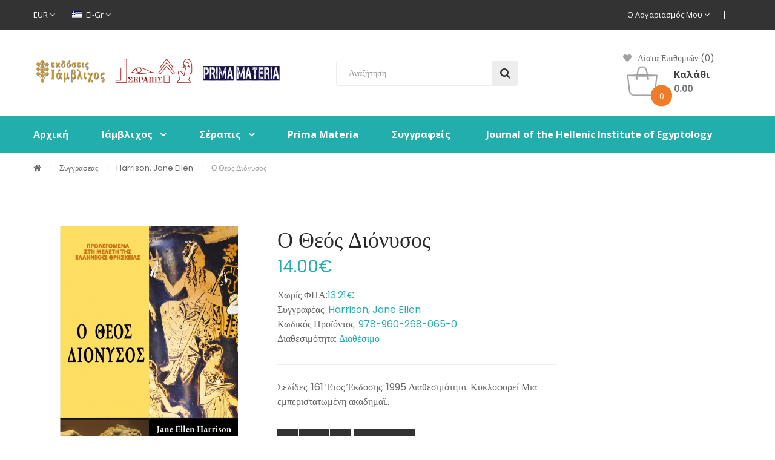

--- FILE ---
content_type: text/html; charset=utf-8
request_url: https://iamvlichos.gr/index.php?route=product/product&manufacturer_id=24&product_id=91
body_size: 8213
content:
<!DOCTYPE html>
<!--[if IE]><![endif]-->
<!--[if IE 8 ]><html dir="ltr" lang="el" class="ie8"><![endif]-->
<!--[if IE 9 ]><html dir="ltr" lang="el" class="ie9"><![endif]-->
<!--[if (gt IE 9)|!(IE)]><!-->
<html dir="ltr" lang="el">
<!--<![endif]-->
<head>
<meta charset="UTF-8" />
<meta name="viewport" content="width=device-width, initial-scale=1">
<meta http-equiv="X-UA-Compatible" content="IE=edge">
<title>Ο Θεός Διόνυσος</title>
<base href="https://iamvlichos.gr/" />
<meta name="description" content="Ο Θεός Διόνυσος" />
<meta name="keywords" content="διόνυσος, αρχαιοελληνική γραμματεία, αρχαιολογία" />
<script src="catalog/view/javascript/jquery/jquery-2.1.1.min.js" ></script>

<script src="catalog/view/javascript/jquery/jquery-ui.min.js" ></script>
<script src="catalog/view/javascript/opentheme/ocquickview/ocquickview.js" ></script>
<link href="catalog/view/theme/tt_koparion5/stylesheet/opentheme/ocquickview/css/ocquickview.css" rel="stylesheet" type="text/css" />
<script src="catalog/view/javascript/jquery/owl-carousel/js/owl.carousel.min.js" ></script>
<link href="catalog/view/javascript/jquery/owl-carousel/css/owl.carousel.min.css" rel="stylesheet" />
<link href="catalog/view/javascript/jquery/owl-carousel/css/owl.theme.green.min.css" rel="stylesheet" />
<script src="catalog/view/javascript/jquery/elevatezoom/jquery.elevatezoom.js" ></script>
<script src="catalog/view/javascript/opentheme/countdown/jquery.plugin.min.js" ></script>
<script src="catalog/view/javascript/opentheme/countdown/jquery.countdown.min.js" ></script>
<script src="catalog/view/javascript/opentheme/hozmegamenu/custommenu.js" ></script>
<script src="catalog/view/javascript/opentheme/hozmegamenu/mobile_menu.js" ></script>
<script src="catalog/view/javascript/opentheme/vermegamenu/ver_menu.js" ></script>
<link href="catalog/view/theme/tt_koparion5/stylesheet/opentheme/vermegamenu/css/ocvermegamenu.css" rel="stylesheet" />
<link href="catalog/view/theme/tt_koparion5/stylesheet/opentheme/hozmegamenu/css/custommenu.css" rel="stylesheet" />
<link href="catalog/view/theme/tt_koparion5/stylesheet/opentheme/css/animate.css" rel="stylesheet" />

<link href="catalog/view/javascript/bootstrap/css/bootstrap.min.css" rel="stylesheet" media="screen" />
<script src="catalog/view/javascript/bootstrap/js/bootstrap.min.js" ></script>
<link href="catalog/view/javascript/font-awesome/css/font-awesome.min.css" rel="stylesheet" type="text/css" />
<link href="catalog/view/javascript/pe-icon-7-stroke/css/pe-icon-7-stroke.css" rel="stylesheet" type="text/css" />
<link href="catalog/view/javascript/pe-icon-7-stroke/css/helper.css" rel="stylesheet" type="text/css" />
<link href="catalog/view/javascript/ionicons/css/ionicons.css" rel="stylesheet" type="text/css" />

<link href="https://fonts.googleapis.com/css?family=Rufina:400,700" rel="stylesheet" />
<link href="https://fonts.googleapis.com/css?family=Open+Sans:400,600,700" rel="stylesheet" />
<link href="catalog/view/theme/tt_koparion5/stylesheet/stylesheet.css" rel="stylesheet" />
<link href="catalog/view/javascript/jquery/magnific/magnific-popup.css" type="text/css" rel="stylesheet" media="screen" />
<link href="catalog/view/javascript/jquery/datetimepicker/bootstrap-datetimepicker.min.css" type="text/css" rel="stylesheet" media="screen" />
<script src="catalog/view/javascript/jquery/magnific/jquery.magnific-popup.min.js" ></script>
<script src="catalog/view/javascript/jquery/datetimepicker/moment/moment.min.js" ></script>
<script src="catalog/view/javascript/jquery/datetimepicker/moment/moment-with-locales.min.js" ></script>
<script src="catalog/view/javascript/jquery/datetimepicker/bootstrap-datetimepicker.min.js" ></script>
<script src="catalog/view/javascript/common.js" ></script>
<link href="https://iamvlichos.gr/index.php?route=product/product&amp;product_id=91" rel="canonical" />
<link href="https://iamvlichos.gr/image/catalog/logotypo3.png" rel="icon" />
  <script src="https://ajax.googleapis.com/ajax/libs/webfont/1.5.10/webfont.js"></script>
  <script>
    WebFont.load({
      google: {
        		families: ['Poppins']
		      }
    });
	
  </script>
  <style>
        a { color: #292929; }
    a:hover { color: #EE3333; }
    
        h1, h2, h3, h4, h5, h6 {
    color: #292929;
    font-family: Poppins;
    font-weight: 400;
    }
    h1 { font-size: 33px; }
    h2 { font-size: 27px; }
    h3 { font-size: 21px; }
    h4 { font-size: 13px; }
    h5 { font-size: 12px; }
    h6 { font-size: 10.2px; }
    
        body {
    color: #707070;
    font-family: Poppins;
    font-size: 12px;
    font-weight: 400;
    line-height: 20px;
    }
      </style>
</head>
<body class="product-product-91 home5">
<div class="wrapper">

<nav id="top">
  <div class="container">
	<div class="container-inner">	
		<ul class="box box-left">
			<li class="currency"><form action="https://iamvlichos.gr/index.php?route=common/currency/currency" method="post" enctype="multipart/form-data" id="form-currency">
	<div class="btn-group">
		<span class="pull-left hidden-xs hidden-sm hidden-md text-ex">Νόμισμα:</span>
	  <button class="btn btn-link dropdown-toggle" data-toggle="dropdown">
					 
				EUR
				<i class="fa fa-angle-down"></i>
										 
	  </button>
	  <ul class="dropdown-menu">
						<li>
		  <button class="item-selected currency-select btn btn-link btn-block" type="button" name="EUR">
						
			Euro
			 
				€
					</button>
		</li>
								<li>
		  <button class="currency-select btn btn-link btn-block" type="button" name="USD">
			 
				$
						
			US Dollar
					  </button>
		</li>
					  </ul>
	</div>
	<input type="hidden" name="code" value="" />
	<input type="hidden" name="redirect" value="https://iamvlichos.gr/index.php?route=product/product&amp;manufacturer_id=24&amp;product_id=91" />
</form>
 </li>
			<li class="language">  <form action="https://iamvlichos.gr/index.php?route=common/language/language" method="post" enctype="multipart/form-data" id="form-language">
    <div class="btn-group">
		<span class="pull-left hidden-xs hidden-sm hidden-md text-ex">Γλώσσα:</span>
      <button class="btn btn-link dropdown-toggle" data-toggle="dropdown">
             
			<img src="catalog/language/el-gr/el-gr.png" alt="Greek" title="Greek" />
			el-gr
			<i class="fa fa-angle-down"></i>
                              </button>
      <ul class="dropdown-menu">
        		 			<li><button class="btn btn-link btn-block language-select item-selected" type="button" name="el-gr"><img src="catalog/language/el-gr/el-gr.png" alt="Greek" title="Greek" /> Greek</button></li>
		      		 			<li><button class="btn btn-link btn-block language-select" type="button" name="en-gb"><img src="catalog/language/en-gb/en-gb.png" alt="English" title="English" /> English</button></li>
		            </ul>
    </div>
    <input type="hidden" name="code" value="" />
    <input type="hidden" name="redirect" value="https://iamvlichos.gr/index.php?route=product/product&amp;manufacturer_id=24&amp;product_id=91" />
  </form>
</li>
		</ul>
		<ul class="box box-right">
			
			<li class="setting">
				<div class="btn-group">
					<button class="btn btn-link dropdown-toggle" data-toggle="dropdown">Ο Λογαριασμός μου <i class="fa fa-angle-down"></i></button>
					<div class="dropdown-menu" id="top-links">
													<ul class="ul-account list-unstyled">
																		<li>
															<a id="a-register-link" href="https://iamvlichos.gr/index.php?route=account/register">Δημιουργία Λογαριασμού</a>
													</li>
						<li>
															<a id="a-login-link" href="https://iamvlichos.gr/index.php?route=account/login">Σύνδεση Λογαριασμού</a>
													</li>
											  </ul>
					</div>
				</div>
			</li>
			<li class="order">
							</li>
		</ul>
		
	</div>
 </div>
</nav>

<header>
	<div class="header-inner ">
	  <div class="container">
		<div class="container-inner">
			<div class="logo-container">
				<div id="logo">
				  					<a href="https://iamvlichos.gr/index.php?route=common/home"><img src="https://iamvlichos.gr/image/catalog/logotypo3.png" title="Εκδόσεις Ιάμβλιχος" alt="Εκδόσεις Ιάμβλιχος" class="img-responsive" /></a>
				  				</div>
			</div>
			<div class="top-search">
				<div id="search" class="input-group">
	<div class="search-content" >
		<input type="text" name="search" value="" placeholder="Αναζήτηση" class="form-control input-lg" />
		<span class="input-group-btn">
		<button type="button" class="btn btn-default btn-lg"></button>
		</span>
	</div>
</div>
			</div>
			<div class="box-cart">
				<div class="links" >
					<div class="wishlist">
						<a href="https://iamvlichos.gr/index.php?route=account/wishlist" id="wishlist-total" title="Προϊόντα επιθυμιών"><span>Λίστα Επιθυμιών (0)</span></a>
					
				</div>
				<div id="cart" class="btn-group btn-block">
  <button type="button" data-toggle="dropdown" data-loading-text="Φόρτωση..." class="btn dropdown-toggle"><i class="icon-cart"></i><span id="cart-total">0</span><span class="mycart"><span>Καλάθι</span><span class="total-price">0.00</span></span></button>
  <ul class="dropdown-menu pull-right">
        <li>
      <p class="text-center cart-empty">Το καλάθι είναι άδειο!</p>
    </li>
      </ul>
</div>
<script >
$(document).ready(function () {
	var total = $('#cart .table .text-right').html();
	$('#cart .total-price').html(total);
});
</script>
			</div>
		  <div class="clearfix"></div>
		</div>
	  </div>
	</div>
	<div class="top-menu fix">
		<div class="container">
			<div class="container-inner">
									    <div class="hozmenu-container">
	<div class="ma-nav-mobile-container">
		
			<div class="navbar">
				<div id="navbar-inner" class="navbar-inner navbar-inactive">
						<div class="menu-mobile">
							<a class="btn btn-navbar navbar-toggle">
									<span class="icon-bar"></span>
									<span class="icon-bar"></span>
									<span class="icon-bar"></span>
							</a>
                                                	<span class="brand navbar-brand">Menu</span>
                                            </div>
				
					<ul id="ma-mobilemenu" class="mobilemenu originalmenu nav-collapse collapse"><li class="had_child"><a href="https://iamvlichos.gr/index.php?route=product/category&amp;path=75"> Ιάμβλιχος</a><ul><li ><a href="https://iamvlichos.gr/index.php?route=product/category&amp;path=74"><span>Ψυχολογία</span></a><li ><a href="https://iamvlichos.gr/index.php?route=product/category&amp;path=61"><span>Εθνολογία</span></a><li ><a href="https://iamvlichos.gr/index.php?route=product/category&amp;path=62"><span>Αρχαία Ελλάδα</span></a><li ><a href="https://iamvlichos.gr/index.php?route=product/category&amp;path=65"><span>Εσωτερική Φιλοσοφία</span></a><li ><a href="https://iamvlichos.gr/index.php?route=product/category&amp;path=68"><span>Θρησκειολογία</span></a><li ><a href="https://iamvlichos.gr/index.php?route=product/category&amp;path=66"><span>Επιστήμη</span></a><li ><a href="https://iamvlichos.gr/index.php?route=product/category&amp;path=67"><span>Κλασικά Κείμενα</span></a><li ><a href="https://iamvlichos.gr/index.php?route=product/category&amp;path=63"><span>Αυτοβελτίωση</span></a><li ><a href="https://iamvlichos.gr/index.php?route=product/category&amp;path=72"><span>Πολεμικές Τέχνες</span></a><li ><a href="https://iamvlichos.gr/index.php?route=product/category&amp;path=64"><span>Αστρολογία</span></a><li ><a href="https://iamvlichos.gr/index.php?route=product/category&amp;path=69"><span>Μορφές</span></a><li ><a href="https://iamvlichos.gr/index.php?route=product/category&amp;path=59"><span>Βιβλιοθήκη Νέας Εποχής</span></a><li ><a href="https://iamvlichos.gr/index.php?route=product/category&amp;path=70"><span>Σκέψεις και Εικόνες</span></a><li ><a href="https://iamvlichos.gr/index.php?route=product/category&amp;path=71"><span>Πεζογραφία</span></a><li ><a href="https://iamvlichos.gr/index.php?route=product/category&amp;path=73"><span>Ποίηση</span></a><li ><a href="https://iamvlichos.gr/index.php?route=product/category&amp;path=60"><span>Εικονογραφίες</span></a><li ><a href="https://iamvlichos.gr/index.php?route=product/category&amp;path=77"><span>Μελέτες - Δοκίμια</span></a></ul></li><li class="had_child"><a href="https://iamvlichos.gr/index.php?route=product/category&amp;path=80">Σέραπις</a><ul><li ><a href="https://iamvlichos.gr/index.php?route=product/category&amp;path=82"><span>Αρχαιολογία-εθνολογία</span></a></ul></li><li class="no_child"><a href="https://iamvlichos.gr/index.php?route=product/category&amp;path=78">Prima Materia</a></li><li><a href="http://iamvlichos.gr/index.php?route=product/manufacturer"><span>Συγγραφείς </span></a></li>
<li class="no_child"><a href="https://iamvlichos.gr/index.php?route=product/category&amp;path=81">Journal of the Hellenic Institute of Egyptology</a></li></ul> 
				
			</div>
			</div>
		
	</div>
<div class="nav-container visible-lg visible-md">		
		<div id="pt_custommenu" class="pt_custommenu">
			<!-- <div class="container"> -->
				<div id="pt_menu_home" class="pt_menu"><div class="parentMenu"><a href="https://iamvlichos.gr/index.php?route=common/home"><span>Αρχική</span></a></div></div><div id="pt_menu75" class="pt_menu pt_menu_had_child nav-1">
<div class="parentMenu">
<a href="https://iamvlichos.gr/index.php?route=product/category&amp;path=75">
<span> Ιάμβλιχος</span>
</a>
</div>
<div id="popup75" class="popup" style="display: none; width: 1228px;"><div class="inner-popup">
<div class="block1" id="block175">
<div class="column first col1"><div class="itemMenu level1"><a class="itemMenuName level0 act" href="https://iamvlichos.gr/index.php?route=product/category&amp;path=74"><span>Ψυχολογία</span></a><a class="itemMenuName level0 act" href="https://iamvlichos.gr/index.php?route=product/category&amp;path=61"><span>Εθνολογία</span></a><a class="itemMenuName level0 act" href="https://iamvlichos.gr/index.php?route=product/category&amp;path=62"><span>Αρχαία Ελλάδα</span></a><a class="itemMenuName level0 act" href="https://iamvlichos.gr/index.php?route=product/category&amp;path=65"><span>Εσωτερική Φιλοσοφία</span></a><a class="itemMenuName level0 act" href="https://iamvlichos.gr/index.php?route=product/category&amp;path=68"><span>Θρησκειολογία</span></a><a class="itemMenuName level0 act" href="https://iamvlichos.gr/index.php?route=product/category&amp;path=66"><span>Επιστήμη</span></a></div></div><div class="column col2"><div class="itemMenu level1"><a class="itemMenuName level0 act" href="https://iamvlichos.gr/index.php?route=product/category&amp;path=67"><span>Κλασικά Κείμενα</span></a><a class="itemMenuName level0 act" href="https://iamvlichos.gr/index.php?route=product/category&amp;path=63"><span>Αυτοβελτίωση</span></a><a class="itemMenuName level0 act" href="https://iamvlichos.gr/index.php?route=product/category&amp;path=72"><span>Πολεμικές Τέχνες</span></a><a class="itemMenuName level0 act" href="https://iamvlichos.gr/index.php?route=product/category&amp;path=64"><span>Αστρολογία</span></a><a class="itemMenuName level0 act" href="https://iamvlichos.gr/index.php?route=product/category&amp;path=69"><span>Μορφές</span></a><a class="itemMenuName level0 act" href="https://iamvlichos.gr/index.php?route=product/category&amp;path=59"><span>Βιβλιοθήκη Νέας Εποχής</span></a></div></div><div class="column last col3"><div class="itemMenu level1"><a class="itemMenuName level0 act" href="https://iamvlichos.gr/index.php?route=product/category&amp;path=70"><span>Σκέψεις και Εικόνες</span></a><a class="itemMenuName level0 act" href="https://iamvlichos.gr/index.php?route=product/category&amp;path=71"><span>Πεζογραφία</span></a><a class="itemMenuName level0 act" href="https://iamvlichos.gr/index.php?route=product/category&amp;path=73"><span>Ποίηση</span></a><a class="itemMenuName level0 act" href="https://iamvlichos.gr/index.php?route=product/category&amp;path=60"><span>Εικονογραφίες</span></a><a class="itemMenuName level1 act" href="https://iamvlichos.gr/index.php?route=product/category&amp;path=77"><span>Μελέτες - Δοκίμια</span></a></div></div>
<div class="clearBoth"></div>
</div>
</div></div>
</div><div id="pt_menu80" class="pt_menu pt_menu_had_child nav-2">
<div class="parentMenu">
<a href="https://iamvlichos.gr/index.php?route=product/category&amp;path=80">
<span>Σέραπις</span>
</a>
</div>
<div id="popup80" class="popup" style="display: none; width: 1228px;"><div class="inner-popup">
<div class="block1" id="block180">
<div class="column last col1"><div class="itemMenu level1"><a class="itemMenuName level1 act nochild" href="https://iamvlichos.gr/index.php?route=product/category&amp;path=82"><span>Αρχαιολογία-εθνολογία</span></a></div></div>
<div class="clearBoth"></div>
</div>
</div></div>
</div><div id="pt_menu78" class="pt_menu nav-3 pt_menu_no_child">
<div class="parentMenu">
<a href="https://iamvlichos.gr/index.php?route=product/category&amp;path=78">
<span>Prima Materia</span>
</a>
</div>
</div><div id ="pt_menu_link121" class ="pt_menu pt_menu_link"><div class="parentMenu" ><a href="http://iamvlichos.gr/index.php?route=product/manufacturer"><span>Συγγραφείς </span></a></div></div>
<div id="pt_menu81" class="pt_menu nav-4 pt_menu_no_child">
<div class="parentMenu">
<a href="https://iamvlichos.gr/index.php?route=product/category&amp;path=81">
<span>Journal of the Hellenic Institute of Egyptology</span>
</a>
</div>
</div>
			<!-- </div> -->
		</div>
	</div>
</div>
<div id="sticky-menu" data-sticky="1"></div>
<script >
//<![CDATA[
	var body_class = $('body').attr('class'); 
	if(body_class.search('common-home') != -1) {
		$('#pt_menu_home').addClass('act');
	}	
var CUSTOMMENU_POPUP_EFFECT =0
var CUSTOMMENU_POPUP_TOP_OFFSET = 70
//]]>
</script>
  
							</div>
		</div>
	</div>
</header>
<div id="product-product" class="container">
  <ul class="breadcrumb">
        <li><a href="https://iamvlichos.gr/index.php?route=common/home"><i class="fa fa-home"></i></a></li>
        <li><a href="https://iamvlichos.gr/index.php?route=product/manufacturer">Συγγραφέας</a></li>
        <li><a href="https://iamvlichos.gr/index.php?route=product/manufacturer/info&amp;manufacturer_id=24">Harrison, Jane Ellen </a></li>
        <li><a href="https://iamvlichos.gr/index.php?route=product/product&amp;manufacturer_id=24&amp;product_id=91">Ο Θεός Διόνυσος</a></li>
      </ul>
  <div class="row">
                <div id="content" class="col-sm-12">
      <div class="column-main">
	  <div class="row">                         <div class="col-md-4 col-sm-6 block-1 owl-style2"> 
					<div class="thumbnails">
				<a class="thumbnail" title="Ο Θεός Διόνυσος">
					<img data-zoom-image="https://iamvlichos.gr/image/cache/catalog/product/Book/DIONYSOS-THEOS-600x770.jpg" src="https://iamvlichos.gr/image/cache/catalog/product/Book/DIONYSOS-THEOS-600x770.jpg" title="Ο Θεός Διόνυσος" alt="Ο Θεός Διόνυσος" />
				</a>
			</div>			
					        </div><!-- block-1 -->
                                <div class="col-md-5 col-sm-6 block-2 product-info-main">
						<!--h1 class="heading-title"></h1-->
			<h1 class="product-name">Ο Θεός Διόνυσος</h1>
														<div class="price-box box-regular">
					<span class="regular-price">
						<span class="price">14.00€</span>
					</span>
				</div>
										
			
			
			<div class="box-options">
			  				<ul class="list-unstyled">
								<li>Χωρίς ΦΠΑ:<span class="ex-text">13.21€</span></li>
																</ul>
						  <ul class="list-unstyled">
								<li>Συγγραφέας: <a href="https://iamvlichos.gr/index.php?route=product/manufacturer/info&amp;manufacturer_id=24"><span class="ex-text">Harrison, Jane Ellen </span></a></li>
								<li>Κωδικός Προϊόντος: <span class="ex-text">978-960-268-065-0</span></li>
								<li>Διαθεσιμότητα: <span class="ex-text">Διαθέσιμο</span></li>
			  </ul>
			</div>
			<div class="short-des">Σελίδες: 161

	Έτος Έκδοσης: 1995

	Διαθεσιμότητα: Κυκλοφορεί


	Μια εμπεριστατωμένη ακαδημαϊ..</div>
		<div id="product">
			<div class="form-group">
				<label class="control-label" for="input-quantity">Ποσοτ.</label>
				<div class="quantity-box">
					<input type="button" id="minus" value="-" class="form-control" />	
					<input type="text" name="quantity" value="1" size="2" id="input-quantity" class="form-control" />
					<input type="button" id="plus" value="&#43;" class="form-control"/>
				</div>
				<input type="hidden" name="product_id" value="91" />              
				<button type="button" class="button button-cart btn" id="button-cart" data-loading-text="Φόρτωση...">Καλάθι</button>
				<button class="button btn-wishlist btn btn-default" type="button"   title="Επιθυμητό" onclick="wishlist.add('91');"><span>Επιθυμητό</span></button>
				
            </div>
						            		</div><!-- #product -->            
		<!-- AddThis Button BEGIN -->
            <div class="addthis_toolbox addthis_default_style" data-url="https://iamvlichos.gr/index.php?route=product/product&amp;product_id=91"><a class="addthis_button_facebook_like" fb:like:layout="button_count"></a> <a class="addthis_button_tweet"></a> <a class="addthis_button_pinterest_pinit"></a> <a class="addthis_counter addthis_pill_style"></a></div>
            <script type="text/javascript" src="//s7.addthis.com/js/300/addthis_widget.js#pubid=ra-515eeaf54693130e"></script> 
            <!-- AddThis Button END --> 
	  </div><!-- block-2 -->
				</div>
		
		</div><!-- .row -->
		<div class="block-3  product-info-detailed">
			<ul class="nav nav-tabs">
            <li class="active"><a href="#tab-description" data-toggle="tab">Περιγραφή</a></li>
                                  </ul>
          <div class="tab-content">
            <div class="tab-pane active" id="tab-description"><p>
	Σελίδες: 161</p>
<p>
	Έτος Έκδοσης: 1995</p>
<p>
	Διαθεσιμότητα: Κυκλοφορεί</p>
<p><br></p>
<p>
	Μια εμπεριστατωμένη ακαδημαϊκή μελέτη για την καταγωγή και τη λατρεία του θεού Διόνυσου, δομημένη με βάση τα πλούσια αρχαιολογικά ευρήματα και την αρχαιοελληνική γραμματεία, από την καταξιωμένη ελληνίστρια αρχαιολόγο.<br>
	&nbsp;</p>
</div>
                        			</div>
		 </div><!-- block-3 -->
		 
      </div><!-- #content -->
    </div>
                    
</div><!-- #product-product -->
<script ><!--
$('#product-product select[name=\'recurring_id\'], #product-product input[name="quantity"]').change(function(){
	$.ajax({
		url: 'index.php?route=product/product/getRecurringDescription',
		type: 'post',
		data: $('#product-product input[name=\'product_id\'], #product-product input[name=\'quantity\'], #product-product select[name=\'recurring_id\']'),
		dataType: 'json',
		beforeSend: function() {
			$('#product-product #recurring-description').html('');
		},
		success: function(json) {
			$('.alert-dismissible, .text-danger').remove();
			if (json['success']) {
				$('#product-product #recurring-description').html(json['success']);
			}
		}
	});
});
//--></script> 
<script ><!--
$('#button-cart').on('click', function() {
	$.ajax({
		url: 'index.php?route=checkout/cart/add',
		type: 'post',
		data: $('#product input[type=\'text\'], #product input[type=\'hidden\'], #product input[type=\'radio\']:checked, #product input[type=\'checkbox\']:checked, #product select, #product textarea'),
		dataType: 'json',
		beforeSend: function() {
			$('#button-cart').button('loading');
		},
		complete: function() {
			$('#button-cart').button('reset');
		},
		success: function(json) {
			$('.alert-dismissible, .text-danger').remove();
			$('.form-group').removeClass('has-error');
			if (json['error']) {
				if (json['error']['option']) {
					for (i in json['error']['option']) {
						var element = $('#input-option' + i.replace('_', '-'));
						if (element.parent().hasClass('input-group')) {
							element.parent().after('<div class="text-danger">' + json['error']['option'][i] + '</div>');
						} else {
							element.after('<div class="text-danger">' + json['error']['option'][i] + '</div>');
						}
					}
				}
				if (json['error']['recurring']) {
					$('select[name=\'recurring_id\']').after('<div class="text-danger">' + json['error']['recurring'] + '</div>');
				}
				// Highlight any found errors
				$('.text-danger').parent().addClass('has-error');
			}
			if (json['success']) {
				$('.breadcrumb').after('<div class="alert alert-success alert-dismissible">' + json['success'] + '<button type="button" class="close" data-dismiss="alert">&times;</button></div>');
				$('#cart > button #cart-total').html(json['total']);
						$('#cart > button .total-price').html(json['total_price']);
				$('html, body').animate({ scrollTop: 0 }, 'slow');
				$('#cart > ul').load('index.php?route=common/cart/info ul li');
			}
		},
        error: function(xhr, ajaxOptions, thrownError) {
            alert(thrownError + "\r\n" + xhr.statusText + "\r\n" + xhr.responseText);
        }
	});
});
//--></script> 
<script ><!--
$('.date').datetimepicker({
	language: 'el',
	pickTime: false
});
$('.datetime').datetimepicker({
	language: 'el',
	pickDate: true,
	pickTime: true
});
$('.time').datetimepicker({
	language: 'el',
	pickDate: false
});
$('#product-product button[id^=\'button-upload\']').on('click', function() {
	var node = this;
	$('#product-product #form-upload').remove();
	$('body').prepend('<form enctype="multipart/form-data" id="form-upload" style="display: none;"><input type="file" name="file" /></form>');
	$('#product-product #form-upload input[name=\'file\']').trigger('click');
	if (typeof timer != 'undefined') {
    	clearInterval(timer);
	}
	timer = setInterval(function() {
		if ($('#product-product #form-upload input[name=\'file\']').val() != '') {
			clearInterval(timer);
			$.ajax({
				url: 'index.php?route=tool/upload',
				type: 'post',
				dataType: 'json',
				data: new FormData($('#product-product #form-upload')[0]),
				cache: false,
				contentType: false,
				processData: false,
				beforeSend: function() {
					$(node).button('loading');
				},
				complete: function() {
					$(node).button('reset');
				},
				success: function(json) {
					$('.text-danger').remove();
					if (json['error']) {
						$(node).parent().find('input').after('<div class="text-danger">' + json['error'] + '</div>');
					}
					if (json['success']) {
						alert(json['success']);
						$(node).parent().find('input').val(json['code']);
					}
				},
				error: function(xhr, ajaxOptions, thrownError) {
					alert(thrownError + "\r\n" + xhr.statusText + "\r\n" + xhr.responseText);
				}
			});
		}
	}, 500);
});
//--></script> 
<script ><!--
$('#review').delegate('.pagination a', 'click', function(e) {
    e.preventDefault();
    $('#review').fadeOut('slow');
    $('#review').load(this.href);
    $('#review').fadeIn('slow');
});
$('#review').load('index.php?route=product/product/review&product_id=91');
$('#button-review').on('click', function() {
	$.ajax({
		url: 'index.php?route=product/product/write&product_id=91',
		type: 'post',
		dataType: 'json',
		data: $("#form-review").serialize(),
		beforeSend: function() {
			$('#button-review').button('loading');
		},
		complete: function() {
			$('#button-review').button('reset');
		},
		success: function(json) {
			$('.alert-dismissible').remove();
			if (json['error']) {
				$('#review').after('<div class="alert alert-danger alert-dismissible"><i class="fa fa-exclamation-circle"></i> ' + json['error'] + '</div>');
			}
			if (json['success']) {
				$('#review').after('<div class="alert alert-success alert-dismissible"><i class="fa fa-check-circle"></i> ' + json['success'] + '</div>');
				$('input[name=\'name\']').val('');
				$('textarea[name=\'text\']').val('');
				$('input[name=\'rating\']:checked').prop('checked', false);
			}
		}
	});
});
$(document).ready(function() {
	$('.related-container').owlCarousel({
		nav: false,
		dots: false,
		navSpeed: 1000,
		margin: 0,
		responsive:{
			0:{
				items: 1,
				nav: false
			},
			480:{
				items: 2,
				nav: false
			},
			768:{
				items: 2
			},
			992:{
				items: 1
			},
			1200:{
				items: 1
			}
			
		},
		onInitialized: function() {
			owlAction();
		},
		onTranslated: function() {
			owlAction();
		}	
	});
	function owlAction() {
		$(".related-container .owl-item").removeClass('first');
		$(".related-container .owl-item").removeClass('last');
		$(".related-container .owl-item").removeClass('before-active');
		$(".related-container .owl-item.active:first").addClass('first');
		$(".related-container .owl-item.active:last").addClass('last');
		$('.related-container .owl-item.active:first').prev().addClass('before-active');
	}
	var thumbnails_owl = $('#product-product .thumbnails-additional');	
	thumbnails_owl.on('initialize.owl.carousel initialized.owl.carousel ' +
		'initialize.owl.carousel initialize.owl.carousel ',
		function(e) {
		  $("#product-product #gallery_01 .thumbnail").show();
		});
	thumbnails_owl.owlCarousel({
		nav: false,
		dots: false,
		navSpeed: 1000,
		margin: 10,
		responsive:{
			0:{
				items: 3,
				nav: false
			},
			480:{
				items: 4,
				nav: false
			},
			768:{
				items: 3
			},
			992:{
				items: 3
			},
			1200:{
				items: 4
			}
		}
	});	
	$("#product-product .thumbnails img").elevateZoom({
		zoomType : "window",
		cursor: "crosshair",
		gallery:'gallery_01', 
		galleryActiveClass: "active", 
		imageCrossfade: true,
		responsive: true,
		zoomWindowOffetx: 0,
		zoomWindowOffety: 0,
	});
	var thumbnails_additional = $('#product-product .thumbnails-additional .thumbnail');
	thumbnails_additional.each(function(){
		$(this).click(function(){
			thumbnails_additional.removeClass('current-additional');
			$(this).addClass('current-additional');
		});
	});
	var minimum = 1;
	$("#product-product #input-quantity").change(function(){
		if ($(this).val() < minimum) {
		  alert("Minimum Quantity: "+minimum);
		  $("#product-product #input-quantity").val(minimum);
		}
	});
	  // increase number of product
	function minus(minimum){
		var currentval = parseInt($("#product-product #input-quantity").val());
		$("#product-product #input-quantity").val(currentval-1);
		if($("#product-product #input-quantity").val() <= 0 || $("#product-product #input-quantity").val() < minimum){
		  alert("Minimum Quantity: "+minimum);
		  $("#product-product #input-quantity").val(minimum);
		}
	  };
	  // decrease of product
	function plus(){
		var currentval = parseInt($("#product-product #input-quantity").val());
		$("#product-product #input-quantity").val(currentval+1);
	};
	$('#product-product #minus').click(function(){
		minus(minimum);
	});
	$('#product-product #plus').click(function(){
		plus();
	});
});
//--></script> 
<footer>
	
	<div class="footer-top">
	  <div class="container">
			
		<div class="row">
			  
			  			  <div class="col-md-3 col-sm-6 col-footer">
				<div class="footer-title"><h5>Πληροφορίες</h5></div>
				<div class="footer-content">
					<ul class="list-unstyled text-content">
					 					  <li><a href="https://iamvlichos.gr/index.php?route=information/information&amp;information_id=8">Τρόποι πληρωμής</a></li>
					  					  <li><a href="https://iamvlichos.gr/index.php?route=information/information&amp;information_id=4">Η εταιρία</a></li>
					  					  <li><a href="https://iamvlichos.gr/index.php?route=information/information&amp;information_id=6">Τρόποι Αποστολής</a></li>
					  					  <li><a href="https://iamvlichos.gr/index.php?route=information/information&amp;information_id=3">Δήλωση απορρήτου</a></li>
					  					  <li><a href="https://iamvlichos.gr/index.php?route=information/information&amp;information_id=5">Όροι χρήσης</a></li>
					  					<!-- <li><a href="https://iamvlichos.gr/index.php?route=account/voucher">Αγορά Δωροεπιταγής</a></li> -->
					 
					</ul>
				</div>
			  </div>
			  			  
			  <div class="col-md-3 col-sm-6 col-footer">
				<div class="footer-title"><h5>Εξυπηρέτηση Πελατών</h5></div>
				<div class="footer-content">
					<ul class="list-unstyled text-content">
					  <li><a href="https://iamvlichos.gr/index.php?route=information/contact">Επικοινωνήστε μαζί μας</a></li>
					  <li><a href="https://iamvlichos.gr/index.php?route=account/return/add">Επιστροφές</a></li>
					  <li><a href="https://iamvlichos.gr/index.php?route=information/sitemap">Χάρτης Ιστότοπου</a></li>
					  <li><a href="https://iamvlichos.gr/index.php?route=account/order">Ιστορικό Παραγγελιών</a></li>
					  <li><a href="https://iamvlichos.gr/index.php?route=account/wishlist">Λίστα Επιθυμιών</a></li>
					  
					</ul>
				</div>
			  </div>
			  <div class="col-md-3 col-sm-6 col-footer">
				<div class="footer-title"><h5>Περισσότερα</h5></div>
				<div class="footer-content">
					<ul class="list-unstyled text-content">
					  <li><a href="https://iamvlichos.gr/index.php?route=product/manufacturer">Συγγραφείς</a></li>
					  <li><a href="https://iamvlichos.gr/index.php?route=account/voucher">Αγορά Δωροεπιταγής</a></li>
					 
					  <li><a href="https://iamvlichos.gr/index.php?route=product/special">Προσφορές</a></li>
					  <li><a href="https://iamvlichos.gr/index.php?route=account/account">Ο Λογαριασμός μου</a></li>
					 
					</ul>
				</div>
			  </div>
			  <div class="col-md-3 col-sm-6 col-footer">
											    										  										  										  										  										  										  										  										  										  										  										  										  										  										  										  										  										  										  										  <p><img src="https://iamvlichos.gr/image/catalog/payments/visa-mastercard-paypal-logo.png" style="width: 100%; float: right;"><br></p><p><br></p><p><br></p><p><br></p><p></p>
 									 									 									 									 									 									 									 									 									 									 									 									 									 									 									 									 									 									 									 									
  
						
				</div>
		</div>
	  </div>
	</div>
	<div class="footer-bottom">
		<div class="container">
			<div class="container-inner">
				<div class="footer-copyright">
					<p>WebSite  <a href="https://www.iamvlichos.gr">Iamvlichos</a><br /> Εκδόσεις Ιάμβλιχος &copy; 2026</p>
				</div>
							</div>
		</div>
	</div>
	<div id="back-top"><i class="fa fa-angle-up"></i></div>
</footer>
<script >
$(document).ready(function(){
	// hide #back-top first
	$("#back-top").hide();
	// fade in #back-top
	$(function () {
		$(window).scroll(function () {
			if ($(this).scrollTop() > $('body').height()/3) {
				$('#back-top').fadeIn();
			} else {
				$('#back-top').fadeOut();
			}
		});
		// scroll body to 0px on click
		$('#back-top').click(function () {
			$('body,html').animate({scrollTop: 0}, 800);
			return false;
		});
	});
});
</script>
<!--
OpenCart is open source software and you are free to remove the powered by OpenCart if you want, but its generally accepted practise to make a small donation.
Please donate via PayPal to donate@opencart.com
//-->
</div><!-- wrapper -->
</body></html> 

--- FILE ---
content_type: text/html; charset=utf-8
request_url: https://iamvlichos.gr/index.php?route=product/ocquickview/appendcontainer
body_size: 305
content:
<div id="quickview-content">
    <!-- Load quickview content into here -->
</div>

<div id="quickview-bg-block">
    <!-- Quick View deep background -->
</div>

<div class="quickview-load-img">
    <img src="https://iamvlichos.gr/image/catalog/AjaxLoader.gif" alt="" />
</div>

<div>
    <input type="hidden" id="qv-status" value="<?php echo $ocquickview_status; ?>" />
    <input type="hidden" id="qv-container" value="<?php echo $ocquickview_container ?>" />
    <input type="hidden" id="qv-parent-element" value="<?php echo $ocquickview_parent_element ?>" />
    <input type="hidden" id="qv-children-element" value="<?php echo $ocquickview_children_element ?>" />
</div>

<script >
    $('#quickview-bg-block').click(function () {
        ocquickview.closeQVFrame();
    })
</script>


--- FILE ---
content_type: text/css
request_url: https://iamvlichos.gr/catalog/view/theme/tt_koparion5/stylesheet/opentheme/vermegamenu/css/ocvermegamenu.css
body_size: 1346
content:
/** ver megamenu **/
.common-home .vermagemenu {
}
.vermagemenu{
    position: relative;
    z-index: 3;
}
.over-menu { display: none; }
.close-wrap i,
.more-wrap i{
    margin-right:10px;
    display: none;
}
.pt_vmegamenu   .close-wrap .parentMenu a,
.pt_vmegamenu   .more-wrap .parentMenu a {
    padding-left: 28px;
    background: url(../images/icon-more.png) left center no-repeat;
}

.more-wrap{
    border: none !important;
}
.close-wrap a:hover,
.more-wrap a:hover{
    
    
}
.content-vermagemenu {
    background: #22aeac;
    border-radius: 4px;
    padding: 5px 30px;
}
.content-vermagemenu > h2{
    color: #fff;
    margin: 0;
    font-size: 13px;
    text-transform: uppercase;
    font-weight: 500;
    cursor: pointer;
    line-height: 39px;
    background: url(../images/icon-bar.png) center right no-repeat;
}

.common-home .top-menu:not(.fix-header) .navleft-container{

}
.navleft-container{
    font-size:14px;
    width: 100%;
    top: 100%;
    left: 0;
    display: none;
    margin-top: 8px;
    background: #fff;
    position: absolute;
    border: 2px solid #22aeac;
    border-top: 0;
    border-bottom-right-radius: 4px;
    border-bottom-left-radius: 4px;
}
.pt_vmegamenu{margin:0px}
.pt_vmegamenu div.pt_ver_menu.active{background:none!important}
.pt_vmegamenu .parentMenu .parentMenu a span{font-size:15px!important}
#pt_vmegamenu{margin-bottom: 0;padding-bottom:0;padding-top:0}
.pt_vmegamenu .parentMenu a img{
    position: absolute;
    top: 0;
    left: 0;
    border-right: 1px solid #dedede;
    display: inline-block;
}
.pt_vmegamenu .parentMenu a {
    text-decoration: none;
    display: block;
    line-height: 26px;
    text-transform: capitalize;
    word-wrap: break-word;
    color: #363f4d;
    font-size: 13px;
    padding: 10px 0px;
    padding-left: 30px;
    position: relative;
    text-align: left;
    border-bottom: 1px solid #d7d7d7;
}

.pt_ver_menu.act .parentMenu a,
.pt_vmegamenu .parentMenu a:hover{
    color: #22aeac;
}
.pt_vmegamenu .pt_ver_menu:last-child .parentMenu a:last-child{border:none;}
/*.pt_vmegamenu div.pt_ver_menu_no_child .parentMenu a{background: none!important;}*/
.pt_vmegamenu div.had-child .parentMenu a::after{
    content: "\f3d3";
    font-family: "Ionicons";
    display: inline-block;
    vertical-align: top;
    float: right;
    font-size: 12px;
}
.pt_vmegamenu div.had-child .parentMenu a:hover::before{
    color: #fff;
}
/*#pt_vmegamenu .pt_ver_menu{
    padding: 10px 0;
}*/
#pt_vmegamenu > .pt_ver_menu:last-child{
    border: none;
}
#pt_vmegamenu > .pt_ver_menu{
}
#pt_vmegamenu .pt_ver_menu
{
    width:100%;
    position: relative;
    padding: 0px 20px;
}
#pt_vmegamenu .pt_ver_menu > img {
    position: absolute;
    left: 28px;
    top: 50%;
    -moz-transform:  translateY(-50%);
    -webkit-transform: translateY(-50%);
    -o-transform: translateY(-50%);
    -ms-transform: translateY(-50%);
    transform: translateY(-50%);
} 
.pt_vmegamenu .pt_ver_menu .popup{
    padding: 0px;
    position: absolute;
    left: 100%;
    text-align: left;
    z-index: 3000 !important;
    top: 0;
    padding-left: 2px;
}
.pt_vmegamenu div.column {
    width: 154px;
}
.pt_vmegamenu .pt_ver_menu .popup .content-popup{
    -webkit-box-shadow: 0 0 50px 0 rgba(0,0,0,0.1);
    box-shadow: 0 0 50px 0 rgba(0,0,0,0.1);
    background: #fff;
    display: inline-block;
    vertical-align: top;
    width: 100%;
}
.pt_vmegamenu div.popup a.act{color:#333;}
.vermagemenu .block1 .column{padding-bottom:0!important; margin-bottom:0px!important}
.vermagemenu .column > .itemMenu > .itemMenuName:hover{
    color: #22aeac;
}
.vermagemenu  .column > .itemMenu > .itemMenuName{
    font-size: 12px;
    font-weight: 500;
    text-transform: uppercase;
    word-wrap: break-word;
    margin-bottom: 15px;
    display: block;
    color: #363f4d;
}

.vermagemenu .block1 .column .itemMenu a.level1.actParent span{
}
.vermagemenu .block1 .column .itemSubMenu a.level2{background:none}
.pt_vmegamenu div.column{
    border:none!important;
    margin: 0 15px 0 0;
    padding: 0px;
    float:left;
}
.pt_vmegamenu div.column.last{
    margin-right:0px!important;
}
.pt_vmegamenu div.column.blockright{
    width: 350px;
    text-align: center;
    margin-right: 0;
    margin-top: 100px;
}
.vermagemenu .popup .block1{
    float: left;
    border-radius: 0;
    color: #fff;
    padding: 46px 49px 20px 49px;
    background: #fff;
}
.vermagemenu .popup .block2 {
    padding: 0 49px;
    padding-bottom: 49px;
    background: #fff;
}
.pt_vmegamenu div.itemSubMenu {
    margin: 20px 0!important;
}
.vermagemenu .itemSubMenu .itemMenu a.itemMenuName {
    font-weight: normal;
    line-height: 24px;
    font-size: 12px;
    text-transform: capitalize;
    margin: 0;
    color: #7a7a7a;
    display: block;
}
.vermagemenu .block1 .itemSubMenu .itemMenu a.itemMenuName:hover,.vermagemenu .block1 .column .itemMenu a.level2:hover{
    color: #22aeac !important;
    
}
.vermagemenu a.itemMenuName:hover{
    color: #22aeac !important;
    
}
.navleft-container .thumbnail_image{
    background: #797979;
    border-radius: 100%;
    margin-right: 10px;
}
.title-vetical{
    background: #22aeac;
    position: relative;
    padding: 18px 0px 13px 20px;
}
.title-vetical h2 span{
    font-size: 20px;
    text-transform: capitalize;
    width: 100%;
    display: block;
    margin-top: 3px;
}
.title-vetical{
    cursor: pointer;
}
.title-vetical h2{
    font-size: 11px;
    color: #fff;
    margin: 0;
    font-weight: 700;
    text-transform: uppercase;
    padding-left: 45px; 
}
.title-vetical i:last-of-type{
    right: 5px;
    top: 22px;
}
.title-vetical i:first-of-type{
    left: 25px;
    top: 25px;
}
.title-vetical i{
    color: #fff;
    position: absolute;
    font-size: 19px;
    margin-right: 10px;
}
/** /ver megamenu **/
/* responsive */

@media(max-width: 1199px){
    #pt_vmegamenu .pt_ver_menu {
        padding: 0 15px;
    }
    #pt_vmegamenu .pt_ver_menu > img {
        left: 15px;
    }
    .pt_vmegamenu .parentMenu a {
        padding-left: 25px;
    }
}
@media(max-width: 991px){
    .pt_vmegamenu .parentMenu a{
        padding: 15px 0;
    }
}

--- FILE ---
content_type: text/css
request_url: https://iamvlichos.gr/catalog/view/theme/tt_koparion5/stylesheet/stylesheet.css
body_size: 14558
content:

/* HTML5 display-role reset for older browsers */
article, aside, details, figcaption, figure, 
footer, header, hgroup, menu, nav, section {
	display: block;
}

ol, ul {
	list-style: none;
	margin: 0;
	padding: 0;
}
blockquote, q {
	quotes: none;
}
blockquote:before, blockquote:after,
q:before, q:after {
	content: '';
	content: none;
}
table {
	border-collapse: collapse;
	border-spacing: 0;
}
/*------------*/
body {
	font-family: 'Rufina', serif;
	font-weight: 400;
	color: #666666;
	font-size: 14px;
	line-height: 1.428571429;
	width: 100%;
	
}
*:focus{
	outline: none !important;
}
h1, h2, h3, h4, h5, h6 {
	color: #333333;
	line-height: 1.35;
	font-family: 'Open Sans', sans-serif;
}
/* default font size */
.fa {
	font-size: 14px;
}
/* Override the bootstrap defaults */
h1 {
	font-size: 33px;
}
h2 {
	font-size: 27px;
}
h3 {
	font-size: 21px;
}
h4 {
	font-size: 15px;
}
h5 {
	font-size: 12px;
}
h6 {
	font-size: 10.2px;
}
a {
	color: #333333;
	cursor: pointer;
	-webkit-transition: all 300ms ease-in-out;
	-moz-transition: all 300ms ease-in-out;
	-ms-transition: all 300ms ease-in-out;
	-o-transition: all 300ms ease-in-out;
	transition: all 300ms ease-in-out;
}
a:focus,
a:active,
a:hover {
	text-decoration: none;
	color: #22aeac;
}
body ::-webkit-scrollbar-track
{
	 
	background-color: #fff;
}

body ::-webkit-scrollbar
{
	width: 5px;
	height: 5px;
	background-color: #fff;
}

body ::-webkit-scrollbar-thumb
{
	background-color: rgba(0,0,0,0.07);	
	background-image: rgba(0,0,0,0.07);	
}
legend {
	font-size: 18px;
	padding: 7px 0px
}
label {
	font-size: 13px;
	font-weight: normal;
}
select.form-control, textarea.form-control, input[type="text"].form-control, input[type="password"].form-control, input[type="datetime"].form-control, input[type="datetime-local"].form-control, input[type="date"].form-control, input[type="month"].form-control, input[type="time"].form-control, input[type="week"].form-control, input[type="number"].form-control, input[type="email"].form-control, input[type="url"].form-control, input[type="search"].form-control, input[type="tel"].form-control, input[type="color"].form-control {
	font-size: 12px;
}
input[type=text] {
	min-width: 50px;
}
.input-group input, .input-group select, .input-group .dropdown-menu, .input-group .popover {
	font-size: 12px;
}
.input-group .input-group-addon {
	font-size: 12px;
	height: 30px;
}
img{
	max-width: 100%; 
	height: auto;
}
/* Fix some bootstrap issues */
span.hidden-xs, span.hidden-sm, span.hidden-md, span.hidden-lg {
	display: inline;
}
.flip{
	-webkit-transform: rotate(-90deg);
	-moz-transform: rotate(-90deg);
	-o-transform: rotate(-90deg);
	transform: rotate(-90deg);
	display: inline-block;
}

div.required .control-label:before {
	content: '* ';
	color: #F00;
	font-weight: bold;
}

/* tooltip */
.tooltip.top .tooltip-arrow {
  border-top-color: #22aeac;
}
.tooltip.top-left .tooltip-arrow {
  border-top-color: #22aeac;
}
.tooltip.top-right .tooltip-arrow {
  border-top-color: #22aeac;
}
.tooltip.right .tooltip-arrow {
  border-right-color: #22aeac;
}
.tooltip.left .tooltip-arrow {
  border-left-color: #22aeac;
}
.tooltip.bottom .tooltip-arrow {
  border-bottom-color: #22aeac;
}
.tooltip.bottom-left .tooltip-arrow {
  border-bottom-color: #22aeac;
}
.tooltip.bottom-right .tooltip-arrow {
  border-bottom-color: #22aeac;
}
.tooltip-inner{
	background: #22aeac;
}
.alert{
	text-align: center;
	font-size: 13px;
	margin: 0;
	border-radius: 0;
	border: none;
}
/* transition */
a:hover,.banner-3 a:hover::before,
#button-guest:hover, #button-search:hover, #button-review:hover, #button-account:hover,
#button-login:hover, #button-confirm:hover, #button-payment-method:hover, #button-register:hover,
#button-shipping-method:hover, #button-quote:hover, #button-coupon:hover,
.form-horizontal input.btn:hover, a.btn:hover, input[type='submit']:hover, .button:hover,
.product-layout:hover  .action-links,
.static-policy .col:hover .text-content h2, .static-policy .col:hover .col-img .hover,
.layout1:hover .btn-wishlist, .layout1:hover .btn-compare,
.banner-2 a:hover::before, .product-image:hover .img-r,
.banner-1 > div:hover img{
	-webkit-transition: ease-in-out all .3s;
	-moz-transition: ease-in-out all .3s;
	transition: ease-in-out all .3s;
}
#button-guest:hover, #button-search:hover, #button-review:hover, #button-account:hover,
#button-login:hover, #button-confirm:hover, #button-payment-method:hover, #button-register:hover,
#button-shipping-method:hover, #button-quote:hover, #button-coupon:hover,
.form-horizontal input.btn:hover, a.btn:hover, input[type='submit']:hover, .button:hover{
	color: #fff;
	background-color: #22aeac;
	border-color: #22aeac;
}
#button-guest, #button-search, #button-review, #button-account, #button-login, #button-confirm,
#button-payment-method, #button-shipping-method, #button-quote, #button-coupon, #button-register,
.form-horizontal input.btn, a.btn, input[type='submit'], .button{
	border: none;
	background: #666;
	padding: 0px 25px;
	text-transform: capitalize;
	font-size: 16px;
	color: #fff;
	font-weight: 700;
	line-height: 44px;
	display: inline-block;
	vertical-align: top;
	border-radius: 0;
	-webkit-transition: all 0.3s ease-in-out;
	-moz-transition: all 0.3s ease-in-out;
	-ms-transition: all 0.3s ease-in-out;
	-o-transition: all 0.3s ease-in-out;
}
#button-voucher,
#button-coupon{
	height: 34px;
	line-height: 34px;
	margin-left: 10px;
	border-radius: 20px;
}
#button-search + h2{
	display: none;
}
#button-search{
	margin: 15px 0;
}
#modal-agree{
	z-index: 9999;
}
/* owl carousel */
.owl-container {
	margin: 0 -15px;
}
.owl-container .owl-item {
	padding: 0 15px;
}
.owl-carousel.owl-theme:hover .owl-nav div {
  opacity: 1;
}
.owl-carousel.owl-theme  .owl-dot:hover span {
	background: #22aeac;
}
.owl-carousel.owl-theme  .owl-dot.active span {
  background: #22aeac;
  width: 28px;
  border-radius: 10px;
}
.owl-carousel.owl-theme  .owl-dot {
	display:inline-block;
	vertical-align:top;
}
.owl-carousel.owl-theme  .owl-dot span {
  width: 8px;
  height: 8px;
  border-radius: 100%;
  background: #fff;
  margin: 5px;
  display: block;
  -webkit-opacity: 1;
  -moz-opacity: 1;
  opacity: 1;
  -webkit-transition: all 0.3s ease-in-out;
  -moz-transition: all 0.3s ease-in-out;
  -ms-transition: all 0.3s ease-in-out;
  -o-transition: all 0.3s ease-in-out;
}
.owl-carousel.owl-theme .owl-nav {
	margin: 0;
}
.owl-carousel.owl-theme .owl-nav div {
  position: absolute;
  top: 50%;
  font-size: 0;
  margin: 0;
  margin-top: -35px;
  width: 69px;
  height: 69px;
  padding: 0;
  line-height: 69px;
  color: #666666;
  background: #f6f6f6;
  border-radius: 3px;
  text-align: center;
  cursor: pointer;
  opacity: 0;
  z-index: 10;
  -webkit-transition: all 0.5s ease-in-out;
  -moz-transition: all 0.5s ease-in-out;
  -ms-transition: all 0.5s ease-in-out;
  -o-transition: all 0.5s ease-in-out;
}
.owl-carousel.owl-theme .owl-nav div:before {
	font-family: 'FontAwesome';
    display: inline-block;
    vertical-align: top;
    font-size: 50px;
    width: 100%;
}
.owl-carousel.owl-theme .owl-nav div.owl-prev {
  left: 10px;
}
.owl-carousel.owl-theme .owl-nav div.owl-prev:before {
  content: "\f104";
}
.owl-carousel.owl-theme .owl-nav div.owl-next {
  right: 10px;
}
.owl-carousel.owl-theme .owl-nav div.owl-next:before {
  content: "\f105";
}
.owl-carousel.owl-theme:hover .owl-nav div.owl-prev {
  left: 0;
}
.owl-carousel.owl-theme:hover .owl-nav div.owl-next {
  right: 0;
}
.owl-carousel.owl-theme .owl-nav div:hover {
  background: #22aeac;
  border-color: #22aeac;
  color: #fff;
}
/*--------------*/

/* newsletter popup */
.b-close{
	display: block;
}
.newletter-popup{
	background: #fff;
	top: 50% !important;
	
	position: fixed !important;
	padding: 0;
	text-align: center;
	-moz-transform:  translateY(-50%);
	-webkit-transform: translateY(-50%);
	-o-transform: translateY(-50%);
	-ms-transform: translateY(-50%);
	transform: translateY(-50%);
	display: none;
}
#boxes .newletter-title h2{
	font-size: 24px;
	/*text-transform: uppercase; */
	color: #000;
	font-weight: 700;
	letter-spacing: 3px;
	margin: 0 0 15px;
}
.newletter-popup #dialog {
	padding: 50px 20px;
}
#boxes .box-content label{
	font-weight: 400;
	max-width: 650px;
	font-size: 14px;
}
#boxes  #frm_subscribe .required{
	color: #f00;
	padding-right: 5px;
}
#boxes  #frm_subscribe a{
	cursor: pointer;
}
#boxes  #frm_subscribe #subscribe_pemail{
	background: #EBEBEB none repeat scroll 0% 0%;
	border: medium none;
	height: 40px;
	width: 65%;
	margin: 20px 0;
	padding:0 15px;
}
#boxes .box-content .subscribe-bottom{
	margin-top: 20px;
}
#boxes .box-content .subscribe-bottom  label{
	margin: 0;
}
#boxes .box-content .subscribe-bottom #newsletter_popup_dont_show_again{
	display: inline-block;
	margin: 0;
	vertical-align: middle;
	margin-top: -1px;
}
#boxes  #frm_subscribe #notification{
	color: #f00;
}
#boxes  #frm_subscribe #notification .success{
	color: #67D7BB;
}
#popup2{
	
	text-align: center;
	background: #333;
	border-radius: 0;
	cursor: pointer;
	float: right;
	padding: 5px 10px;
	color: #fff;
	margin-top: -49px;
	margin-right: -19px;
}
#popup2:hover {
	background:#22aeac;
}
/* newsllter */
.newletter-subscribe-container {
	width: 100% !important;
    margin: 140px 0 0 0;
    text-align: center;
    background: #22aeac url(../image/bkg_newsletter_skybook3.jpg) top center no-repeat;
    padding: 45px 25px 25px 25px;
    min-height: 350px;
    position: relative;
}
.newletter-subscribe-container:after {
  content: "";
  width: 53px;
  height: 53px;
  background: #fff;
  border: 2px solid #22aeac;
  position: absolute;
  left: 0;
  right: 0;
  margin: auto;
  top: -26px;
  z-index: -1;
  -moz-transform: rotate(45deg);
  -webkit-transform: rotate(45deg);
  -o-transform: rotate(45deg);
  -ms-transform: rotate(45deg);
  transform: rotate(45deg);
}
.newletter-subscribe-container:before {
  content: "";
  width: 13px;
  height: 13px;
  background: #22aeac;
  position: absolute;
  left: 0;
  right: 0;
  margin: auto;
  top: -42px;
  z-index: 1;
  border-radius: 100%;
}
#dialog-normal .newletter-title {
}
#dialog-normal .newletter-title h3 {
	font-size: 22px;
	color: #fff;
	line-height: 1.1;
	/*text-transform: uppercase; */
	font-weight: 700;
	display: block;
	margin-top: 0;
	margin-bottom: 28px;
}
#dialog-normal .newletter-title h3 span {
	display: block;
}

#dialog-normal .newletter-title label{
	font-size: 16px;
    line-height: 24px;
    color: #fff;
}

#dialog-normal .newleter-content{
	margin-bottom: 0;
    position: relative;
    margin-top: 24px;
    width: 100%;
    display: inline-block;
}
#subscribe-normal {
	margin-bottom: 0;
	position: relative;
	width: 100%;
	display: inline-block;
	vertical-align: top;
	margin-top: 12px;
}

#subscribe_email-normal{
	display: inline-block;
	background: rgba(255, 255, 255, 0.1);
    padding: 10px;
    border: 1px solid rgba(255, 255, 255, 0.5);
    line-height: 30px;
    height: 38px;
    border-radius: 0;
    color: #fff;
    font-size: 13px;
    width: 100%;
    font-weight: 400;
}
#frm_subscribe-normal .btn:hover{
	color: #22aeac;
}
#frm_subscribe-normal .btn {
	margin-top: 28px;
	height: 38px;
    line-height: 38px;
    font-size: 14px;
    font-weight: 700;
    text-align: center;
    padding: 0 25px;
    background: #fff;
    color: #333;
    border-radius: 4px;
    /*text-transform: uppercase; */
    font-family: 'Open Sans', sans-serif;
    -webkit-transition: all 0.5s ease-in-out;
    -moz-transition: all 0.5s ease-in-out;
    -ms-transition: all 0.5s ease-in-out;
    -o-transition: all 0.5s ease-in-out;
}
#subscribe-normal .btn span {
	
}

#notification-normal{
	position: absolute;
	left: 0;
	right: 0;
	bottom: -25px;
	font-size: 12px;
}
#notification-normal div{
	color: #FFF;
}
#notification-normal div.warning{
	color: #fff;
	text-align: center;
}
#subscribe-normal ::-webkit-input-placeholder {
  color: #fff;
}
#subscribe-normal :-moz-placeholder {
  /* Firefox 18- */
  color: #fff;
}
#subscribe-normal ::-moz-placeholder {
  /* Firefox 19+ */
  color: #fff;
}
#subscribe-normal :-ms-input-placeholder {
  color: #fff;
}
/* Top */
#top{
	background: #333333;
	border-bottom: 1px solid #ededed;
	font-family: 'Open Sans', sans-serif;
}
#top .box-left {
	float:left;
	margin: 0;
	list-style: none;
	padding: 0;
}

#top .box-right {
	float:right;
}
#top .box > li {
	display: inline-block;
	vertical-align: top;
}

#top .btn-group .text-ex{
	padding: 10px 0;
	margin-right: 9px;
	color: #fff;
	text-transform: capitalize;
	line-height: 25px;
	display: none;
}
#top .btn-group  .btn-link,#top .order a {
	text-shadow: none;
	cursor: pointer;
	font-size: 13px;
	text-transform: capitalize;
	overflow: hidden;
	color: #fff;
	line-height: 25px;
	font-weight: 400;
	padding: 12px 0;
	display: block;
	text-align: left;
	border: 0;
	text-decoration: none;
}
#top .btn-group  .btn-link img {
	display: inline-block;
	vertical-align: middle;
	margin-right: 4px;
	margin-top: -2px;
	line-height: inherit;
}
#top .btn-group  .btn-link:hover,#top .order a:hover  {
	color: #22aeac;
}
#top .box > li {
	margin-right: 25px;
	position: relative;
}
#top .box > li:last-child {
	margin-right:0;
	padding-right:0;
}
#top .box-right li:after {
	content: "";
	height: 13px;
	width: 1px;
	background: #fff;
	position: absolute;
	top: 50%;
	right: 0;
	-moz-transform: translateY(-50%);
	-webkit-transform: translateY(-50%);
	-o-transform: translateY(-50%);
	-ms-transform: translateY(-50%);
	transform: translateY(-50%);
}
#top .box-right li {
	padding-right: 25px;
}
#top .box-right li:last-child {
	padding-right:0;
}
#top .box-right li:last-child:after {
	display: none;
}
#top .btn-group .dropdown-menu{
	position: absolute;
    left: 0;
    right: auto;
    text-align: left;
    margin: 0;
    background: white;
    border: none;
    border-radius: 0;
    padding: 0 20px;
    -webkit-box-shadow: 0 1px 7px -2px rgba(0, 0, 0, 0.3);
    -moz-box-shadow: 0 1px 7px -2px rgba(0, 0, 0, 0.3);
    box-shadow: 0 1px 7px -2px rgba(0, 0, 0, 0.3);
}
#form-currency .btn-group .dropdown-menu{
	right: auto;
	left: -15px;
}
#top .btn-group .dropdown-menu li {
	border-bottom: 1px solid #f2f2f2;
}
#top .btn-group .dropdown-menu li:last-child {
	border:0;
}
#top .btn-group .dropdown-menu li > a,
#top .btn-group .dropdown-menu li> button {
	font-size: 13px;
    padding: 10px 0 9px 0;
    line-height: 24px;
    display: block;
    text-transform: capitalize;
    font-weight: normal;
    height: inherit;
    border-radius: 0;
    text-align: left;
    color: #676767;
}
#top .btn-group .dropdown-menu li > a:hover,
#top .btn-group .dropdown-menu li> button:hover {
	text-decoration: none;
	color: #22aeac;
}
#top .btn-group .dropdown-menu li a img,
#top .btn-group .dropdown-menu li button img{
	vertical-align: baseline;
	margin-right:5px;
}
#top .btn-group .dropdown-menu > a:hover,
#top .btn-group .dropdown-menu > button:hover,
#top .btn-group .dropdown-menu .item-selected{
	color: #22aeac;
	text-decoration: none;
}

.logo-container {
	z-index: 1;
	position: relative;
	display: inline-block;
	vertical-align: top;
	float: left;
}
#logo{
	padding: 44px 0;
}
#logo a{
	display: inline-block;
}

.header-inner {
	position:relative;
	background: #fff;
	text-align: center;
}
.header-inner .container-inner {
	display: inline-block;
	vertical-align: top;
	width: 100%;
	position: relative;
}
.top-search {
	position: absolute;
	top: 50%;
	right: 370px;
	-moz-transform:  translateY(-50%);
	-webkit-transform: translateY(-50%);
	-o-transform: translateY(-50%);
	-ms-transform: translateY(-50%);
	transform: translateY(-50%);
}


/* search */
.search-button {
	font-size: 28px;
	color: #fff;
	text-align: center;
	height: 40px;
	width: 40px;
	line-height: 40px;
	cursor: pointer;
	box-shadow: none !important;
}
.search-button:hover {
	color: #22aeac;
}

#search input {
	height: 42px;
	font-size: 14px;
	color: #909090;
	background: #fff;
	font-size: 14px;
	width: 300px;
	font-weight: 400;
	border: 1px solid #ededed;
	border-radius: 3px;
	box-shadow: none !important;
	padding: 10px 45px 10px 20px;
	float: none;
}
#search .input-group-btn {
	position: absolute;
	right: 0;
	width: auto;
	top: 0;
}
#search .input-group-btn button {
	background: #ededed;
	color: #333;
	border: 0;
	height: 42px;
	width: 42px;
	padding: 0;
	border-radius: 3px;
	box-shadow: none !important;
	margin: 0;
}
#search .input-group-btn button:before {
	content: "\f002";
	font-family:"FontAwesome";
	font-size: 18px;
}
#search .input-group-btn button:hover {
	background: #22aeac;
	color: #fff;
}
/*====search-by-category=====*/
#search-by-category {
    position: relative;
    width: 100%;
}
#search-by-category .search-container{
}
#search-by-category .search-container .categories-container{
    position: absolute;
    padding: 10px 0;
    left: 0;
    top: 0;
}
#search-by-category .search-container #text-search{
    padding: 0 55px 0 190px;
    height: 49px;
    border-radius: 3px;
    font-size: 12px;
    border: 0;
    z-index: 1;
    background: #fff;
    color: #c2c2c2;
    width: 100%;
    -webkit-transition: all 0.3s ease-in-out;
    -moz-transition: all 0.3s ease-in-out;
    -ms-transition: all 0.3s ease-in-out;
    -o-transition: all 0.3s ease-in-out;
}
#search-by-category #sp-btn-search{
    position: absolute;
    right: 0px;
    top: 0;
}
#search-by-category .search-container .categories-container .hover-cate p{
    margin:0;
    color: #363f4d;
    padding: 0 30px 0 25px;
    cursor: pointer;
    overflow: hidden;
    position:relative;
    text-transform: capitalize;
    font-size: 14px;
    line-height: 29px;
}
#search-by-category .search-container .categories-container .hover-cate p:after {
	content:"";
	position: absolute;
	width: 1px;
	height: 16px;
	background: #e1e1e1;
	right: 0;
	top: 50%;
	-moz-transform:  translateY(-50%);
	-webkit-transform: translateY(-50%);
	-o-transform: translateY(-50%);
	-ms-transform: translateY(-50%);
	transform: translateY(-50%);
}
#search-by-category .search-container .categories-container .hover-cate p i{display: inline-block;vertical-align: top;font-size: inherit;line-height: inherit;margin-left: 19px;}
#search-by-category .search-container .categories-container .hover-cate .cate-items{
    z-index: 9999 !important;
    position: absolute;
    display: none;
    background: #FFF;
    max-height: 300px;
    overflow: auto;
    margin-top: 0px;
    border: 1px solid #ddd!important;
    padding: 5px;
    width:100%;
    cursor: pointer;
	top: 100%;
	text-align: left;
}
.cate-items li {
    text-transform: capitalize;
    color: #363f4d;
    font-size: 11px;
    list-style: none;
    line-height: 18px;
}
.cate-items li:hover{
    color:#22aeac
}
.cate-items li.f1 {
    padding-left: 5px;
}
.cate-items li.f2 {
    padding-left: 15px;
}
#search-by-category .search-ajax{
    position: absolute;
    z-index: 9999 !important;
    background: none repeat scroll 0% 0% #fff;
    left: 0px;
    top: 100%;
    width: 88%;
}
.ajax-result-item .product-info .detail .price-box .old-price{
	text-decoration: line-through;
	color: #acacac;
	font-weight: 400;
}
.ajax-result-item .product-info .detail .price-box p{
	display: inline-block;
}
.ajax-result-item .product-info .detail .price-box{
	font-weight: 700;
	margin: 0 0 10px 0;
}
.ajax-result-item .product-info .detail .product-name{
	margin: 10px 0;
}
#search-by-category .search-ajax li{
    list-style: none;
}
#search-by-category .search-ajax .ajax-result-container{
  box-shadow: 0px 0px 5px rgba(0,0,0,0.1);
}
#search-by-category .search-ajax .ajax-result-container .ajax-result-msg{
  padding: 20px;
  margin: 0;
  color: #646464;
}
#search-by-category .search-ajax .ajax-result-container .ajax-result-list{
    display:block;
    border:1px solid #ddd;
    max-height:300px;
    overflow: auto;
    padding:10px;
}
#btn-search-category:hover{
	color: #363f4d;
}
#btn-search-category{
    background: #22aeac;
    border:none!important;
    padding:0;
    box-shadow:none;
    text-shadow:none;
    border-radius: 3px;
    height: 49px;
    width: 49px;
    color: #fff;
    font-size: 0;
    font-weight: 400;
    letter-spacing: 0;
    line-height: 49px;
}
#btn-search-category:before {
	font-family: 'Stroke-Gap-Icons';
	content: "\e6a4";
	font-size: 20px;
	display: inline-block;
	vertical-align: top;
	width: 100%;
}
/*==========================*/
.box-cart {
	position: absolute;
	right: 0;
	top: 50%;
	z-index: 112;
	-moz-transform:  translateY(-50%);
	-webkit-transform: translateY(-50%);
	-o-transform: translateY(-50%);
	-ms-transform: translateY(-50%);
	transform: translateY(-50%);
}
.box-cart .links {
	display: inline-block;
	vertical-align: top;
	margin-right: 45px;
}
.box-cart .links a {
	font-size: 14px;
	color: #666666;
	line-height: 25px;
	display: block;
}
.box-cart .links a:hover,.box-cart .links a:hover:before {
	color: #22aeac;
}
.box-cart .links a:before {
	content: "\f004";
    font-family: 'FontAwesome';
    display: inline-block;
    vertical-align: top;
    margin-right: 10px;
    color: #a1a1a1;
}
.box-cart .links .compare a:before {
	content: "\f0ec";
}
#cart-total{
	position: absolute;
	font-size: 14px;
	bottom: -17px;
	left: 39px;
	width: 35px;
	height: 35px;
	line-height: 35px;
	margin: 0;
	padding: 0;
	background: #f07c29;
	border-radius: 100%;
	color: #fff;
	font-family: 'Open Sans', sans-serif;
}

#cart .dropdown-menu {
	 
}

#cart{
	width: auto;
}
#cart .mycart {
	color: #fff;
	text-transform: capitalize;
	font-size: 16px;
	font-weight: 700;
	display: inline-block;
	vertical-align: top;
	text-align: left;
	margin-left: 27px;
	padding: 2.5px 0;
}
#cart .mycart span {font-size: 16px;color: #444444;font-weight: 700;/*text-transform: uppercase; */font-family: 'Open Sans', sans-serif;}
#cart .mycart .total-price {
	display: block;
	color: #787878;
}

#cart > button{
	background: none;
	border: none;
	border-radius: 0;
	box-shadow: none;
	padding: 0;
	width: auto;
	position: relative;
}
#cart > button > i {
	width: 50px;
	height: 50px;
	display: inline-block;
	vertical-align: top;
	background: url(../image/icon_cart.png) center no-repeat;
}

#cart .dropdown-menu .text-empty{
	margin: 0;
	padding: 10px 0;
}
#cart .dropdown-menu{
	border: none;
	border-radius: 0;
	box-shadow: 0 6px 12px #000;
	width: 250px;
	margin: 0;
	padding: 10px;
	/* top: 35px; */
}
.headerSpace {
	display: none;
}
.top-menu {
	position: relative;
	background: #22aeac;
}

.fix-header{
	border: none;
	background: rgba(34, 174, 172, 0.9);
	box-shadow: 0 0 5px rgba(255, 255, 255, 0.3);
	-moz-box-shadow: 0 0 5px rgba(255, 255, 255, 0.3);
	-webkit-box-shadow: 0 0 5px rgba(255, 255, 255, 0.3);
	-o-box-shadow: 0 0 5px rgba(255, 255, 255, 0.3);
	-ms-box-shadow: 0 0 5px rgba(255, 255, 255, 0.3);
	width: 100%;
	max-width: 100% !important;
	top: 0;
	left: 0;
	right: 0;
	z-index: 889;
	margin: 0 auto;
	position: fixed !important;
	-webkit-animation-name: fadeInDown;
	-webkit-animation-duration: 5.0s;
	-webkit-animation-timing-function: linear;
	-webkit-animation-iteration-count: infinite;
	-webkit-animation-direction: normal;
	-webkit-animation-play-state: running;
	-webkit-animation-fill-mode: forwards;
	-moz-animation-name: anim_titles;
	-moz-animation-duration: 5.0s;
	-moz-animation-timing-function: linear;
	-moz-animation-iteration-count: infinite;
	-moz-animation-direction: normal;
	-moz-animation-play-state: running;
	-moz-animation-fill-mode: forwards;
	-webkit-animation-delay: 1s;
	-moz-animation-delay: 1s;
	-webkit-animation-iteration-count: 1;
	-moz-animation-iteration-count: 1;
	-webkit-animation-duration: 0.7s;
	-moz-animation-duration: 0.7s;
	-webkit-animation-delay: 0s;
	-moz-animation-delay: 0s;
	-webkit-animation-timing-function: ease-out;
	-moz-animation-timing-function: ease-out;
	-webkit-transform: translateY(0);
	-o-transform: translateY(0);
	-ms-transform: translateY(0);
	transform: translateY(0);
}
.fix-header #pt_custommenu::after, 
.fix-header #pt_custommenu::before{
	display: none;
}
.fix-header .pt_custommenu div.pt_menu .parentMenu a {
	/* padding-top: 18px; */
	/* padding-bottom: 18px; */
}
.fix-header #pt_custommenu{
	margin: 0;
}
.fix-header #logo {
	padding: 10px 0;
}
/* cms block */
.banner-static {
  text-align: center;
  clear: both;
  /* overflow: hidden; */
}
.banner-static .owl-pagination {
	position:absolute;
	left:0;
	right:0;
	margin: auto;
	bottom: 2%;
}
.banner-static .image a {
  position: relative;
  display: inline-block;
  max-width: 100%;
  overflow: hidden;
  vertical-align: top;
  border-radius: 3px;
}
.banner-static .image a:before {
  content: "";
  left: 0;
  top: 0;
  bottom: 0;
  right: 0;
  position: absolute;
  background: rgba(0, 0, 0, 0.5);
  z-index: 1;
  opacity: 0;
  -webkit-transition: all 0.5s ease-in-out;
  -moz-transition: all 0.5s ease-in-out;
  -ms-transition: all 0.5s ease-in-out;
  -o-transition: all 0.5s ease-in-out;
}
.banner-static .image a:hover:before {
  opacity: 1;
}
.banner-static .image a:hover img {
  -moz-transform: scale3d(1.05, 1.05, 1.05);
  -webkit-transform: scale3d(1.05, 1.05, 1.05);
  -o-transform: scale3d(1.05, 1.05, 1.05);
  -ms-transform: scale3d(1.05, 1.05, 1.05);
  transform: scale3d(1.05, 1.05, 1.05);
}
.banner-static .image a:hover .text .link {
  background: #fff;
  color: #333333;
}
.banner-static .image a img {
  -webkit-transition: all 300ms ease-in;
  -moz-transition: all 300ms ease-in;
  -ms-transition: all 300ms ease-in;
  -o-transition: all 300ms ease-in;
  transition: all 300ms ease-in;
}
.banner-static .image a .text {
  position: absolute;
  top: 50%;
  left: 0;
  right: 0;
  z-index: 2;
  text-align: center;
  -moz-transform: translateY(-50%);
  -webkit-transform: translateY(-50%);
  -o-transform: translateY(-50%);
  -ms-transform: translateY(-50%);
  transform: translateY(-50%);
}
.banner-static .image a .text .text1,
.banner-static .image a .text .text2,
.banner-static .image a .text .text3 {
  -webkit-transition: all 0.5s ease-in-out;
  -moz-transition: all 0.5s ease-in-out;
  -ms-transition: all 0.5s ease-in-out;
  -o-transition: all 0.5s ease-in-out;
}
.banner-static .image a:hover .text .text1 {
  -webkit-animation: fadeInUp 400ms ease-in-out;
  -moz-animation: fadeInUp 400ms ease-in-out;
  -ms-animation: fadeInUp 400ms ease-in-out;
  animation: fadeInUp 400ms ease-in-out;
}
.banner-static .image a:hover .text .text2 {
  -webkit-animation: fadeInUp 600ms ease-in-out;
  -moz-animation: fadeInUp 600ms ease-in-out;
  -ms-animation: fadeInUp 600ms ease-in-out;
  animation: fadeInUp 600ms ease-in-out;
}
.banner-static .image a:hover .text .text3 {
  -webkit-animation: fadeInUp 800ms ease-in-out;
  -moz-animation: fadeInUp 800ms ease-in-out;
  -ms-animation: fadeInUp 800ms ease-in-out;
  animation: fadeInUp 800ms ease-in-out;
}
.static-menu-bottom {
  padding: 30px 30px 5px 30px;
}
.static-sidebar {
	margin-bottom: 30px;
}
.static-top-skybook1 {
	margin-top: 67px;
}

.static-top-skybook1 .image {
  margin-top: 30px;
}
.static-top-skybook1 .image a .text {
  left: 5%;
  right: auto;
}
.static-top-skybook1 .image a .text .text1 {
  font-weight: 700;
  font-size: 20px;
  text-transform: capitalize;
  color: #fff;
  display: block;
  line-height: 1;
  margin-bottom: 7px;
}
.static-top-skybook1 .image a .text .text2 {
  font-size: 28px;
  line-height: 1;
  /*text-transform: uppercase; */
  display: block;
  color: #fff;
  margin-right: -218px;
}
.static-middle-skybook1 {
}
.static-middle-skybook1 .image { 
	margin-top: 30px;
}
.background-full {
	margin-top: 88px;
	padding:70px 0 100px 0;
	background: url(../image/bkg_static_middle.jpg) no-repeat center center fixed;
	-webkit-background-size: cover;
	-moz-background-size: cover;
	-o-background-size: cover;
	background-size: cover;
}
.static-top-skybook3 .image {
  margin-top: 30px;
}
.static-top-skybook3 .col-top-1 {
  float: left;
  width: 24.36%;
  padding-right: 15px;
}
.static-top-skybook3 .col-top-2 {
  float: left;
  width: 75.64%;
  padding-left: 15px;
}
.static-top-skybook3 .col-top-2 .image1 {
  float: left;
  width: 55.749%;
  padding-right: 15px;
}
.static-top-skybook3 .col-top-2 .image2 {
  float: left;
  width: 44.251%;
  padding-left: 15px;
}
.static-top-skybook3 .col-top-2 .image3 {
  clear: left;
  float: left;
  width: 44.251%;
  padding-right: 15px;
}
.static-top-skybook3 .col-top-2 .image4 {
  float: left;
  width: 55.749%;
  padding-left: 15px;
}
/* --- */
.bestseller-group {
  margin-top: 100px;
}
.static-author-best .col-des {
  width: 50%;
  padding-right: 15px;
  float: left;
}
.static-author-best .col-des .title {
  font-size: 18px;
  /*text-transform: uppercase; */
  text-align: left;
  margin-top: 0;
  margin-bottom: 52px;
  font-weight: 700;
}
.static-author-best .col-des .name {
  font-size: 70px;
  /*text-transform: uppercase; */
  color: #22aeac;
  text-align: right;
  font-weight: 700;
  line-height: 1.1;
}
.static-author-best .col-des .name span {
  display: block;
  text-transform: capitalize;
}
.static-author-best .col-des .categories {
  /*text-transform: uppercase; */
  color: #999999;
  text-align: right;
  margin-top: 5px;
}
.static-author-best .col-des .categories a {
  color: #999999;
}
.static-author-best .col-des .categories a:hover {
  color: #22aeac;
  text-decoration: underline;
}
.static-author-best .col-des .des {
  font-size: 16px;
  text-align: right;
  line-height: 24px;
  margin-top: 35px;
}
.static-author-best .col-des .social-author {
  text-align: right;
  margin-top: 35px;
}
.static-author-best .col-des .social-author li {
  display: inline-block;
  vertical-align: top;
}
.static-author-best .col-des .social-author li a {
  width: 37px;
  height: 37px;
  line-height: 37px;
  background: #e1e1e1;
  border-radius: 100%;
  font-size: 0;
  text-align: center;
}
.static-author-best .col-des .social-author li a:before {
  color: #fff;
  font-size: 15px;
}
.static-author-best .col-des .social-author li a:hover {
  background: #22aeac;
}
.static-author-best .col-image {
  width: 50%;
  padding-left: 15px;
  overflow: hidden;
}
/* Products */ 

.owl-item.active .item {
  -moz-animation: zoomIn 500ms ease;
  -o-animation: zoomIn 500ms ease;
  -webkit-animation: zoomIn 500ms ease;
  animation: zoomIn 500ms ease;
}
.item .item-inner {
	position: relative;
	display: inline-block;
	vertical-align: top;
	width: 100%;
	background: #fff;
}
.label_new,.label_sale {
	color: #fff;
	font-weight: 400;
	text-align: center;
	position: absolute;
	top: 0;
	left: 0;
	/*text-transform: uppercase; */
	font-size: 12px;
	z-index: 5;
	line-height: 18px;
	padding: 0 6px;
	background: #f07c29;
}
.label_new:before,.label_sale:before {
	position: absolute;
    right: -6px;
    top: 0;
    content: "";
    border-left: 3px solid #f07c29;
    border-top: 4.5px solid #f07c29;
    border-bottom: 4.5px solid transparent;
    border-right: 3px solid transparent;
}
.label_new:after,.label_sale:after {
	position: absolute;
    right: -6px;
    bottom: 0;
    content: "";
    border-left: 3px solid #f07c29;
    border-bottom: 4.5px solid #f07c29;
    border-top: 4.5px solid transparent;
    border-right: 3px solid transparent;
}
.label_sale {
	background: #eeb900;
	top: 18px;
}
.label_sale:after{
	border-left: 3px solid #eeb900;
    border-bottom: 4.5px solid #eeb900;
}
.label_sale:before {
	border-left: 3px solid #eeb900;
    border-top: 4.5px solid #eeb900;
}
.item-inner .images-container {
	position: relative;
	background: #fff;
	text-align: center;
	overflow: hidden;
	
}
.item-inner .images-container .product-image {
	position:relative;
	display: block;
}
.item-inner .images-container img {
	margin: auto;
	-webkit-transition: all 0.5s ease-in-out;
    -moz-transition: all 0.5s ease-in-out;
    -ms-transition: all 0.5s ease-in-out;
    -o-transition: all 0.5s ease-in-out;
}
.item-inner .images-container .img-r {
	position:absolute;
	top:0;
	bottom:0;
	left:0;
	right:0;
	margin:auto;
	opacity:0;
	visibility:hidden;
	z-index:1;
	
}
.item-inner:hover .images-container .img-r {
	opacity:1;
	visibility: visible;
}

.qv-button-container {
	display: block;
}
.item-inner button.btn-quickview {
	width: 60px;
	height: 60px;
	line-height: 60px;
	color: #fff;
	border-radius:100%;
	font-size: 0;
	background: #22aeac;
	text-align: center;
	padding: 0;
	position: absolute;
	z-index: 3;
	top: 0;
	bottom: 0;
	left: 0;
	right: 0;
	margin: auto;
	opacity: 0;
	transform: scale(0.9);
	-webkit-transform: scale(0.9);
	-moz-transform: scale(0.9);
	-ms-transform: scale(0.9);
	-o-transform: scale(0.9);
	-webkit-transition: all 0.5s ease-in-out;
    -moz-transition: all 0.5s ease-in-out;
    -ms-transition: all 0.5s ease-in-out;
    -o-transition: all 0.5s ease-in-out;
}
.item-inner button.btn-quickview:hover {
	color: #22aeac;
	background: #fff;
}
.item-inner button.btn-quickview:before {
	content: "\f00e";
	font-size: 22px;
	width: 100%;
	display: inline-block;
	vertical-align: top;
	font-family:"FontAwesome";
	font-weight: normal;
}
.item-inner button.btn-quickview span {
	display: none;
}
.item-inner:hover button.btn-quickview {
	opacity: 1;
	transform: scale(1);
	-webkit-transform: scale(1);
	-moz-transform: scale(1);
	-ms-transform: scale(1);
	-o-transform: scale(1);
}
.item-inner .action-links button.btn-cart {
	line-height: 30px;
	background-color: white;
	font-weight: 700;
	letter-spacing: 0;
	font-size: 16px;
	padding: 0;
	border-radius: 0;
	text-align: center;
	text-transform: capitalize;
	color: #333;
	display: inline-block;
	vertical-align: top;
}
.item-inner .action-links button.btn-cart:before {
	content: "\f07a";
	font-family: 'FontAwesome';
	display: inline-block;
	vertical-align: top;
	margin-right: 7px;
	font-weight: normal;
}
.item-inner .action-links .add-to-links {
	display: inline-block;
	vertical-align: top;
}
button.btn-wishlist,button.btn-compare{
	line-height: 30px;
    height: 30px;
    width: 30px;
    display: inline-block;
    vertical-align: top;
    background-color: white;
    font-weight: normal;
    font-size: 0;
    padding: 0;
    border-radius: 0;
    text-align: center;
    color: #333;
}
button.btn-wishlist span,button.btn-compare span { display:none;}
button.btn-wishlist:before,button.btn-compare:before {
	content: "\f08a";
    font-family: 'FontAwesome';
    font-size: 18px;
    display: inline-block;
    vertical-align: top;
    line-height: inherit;
}
button.btn-compare:before {
	content: "\f0ec";
}
.item-inner .action-links button:hover {
	background: none;
	color: #22aeac;
}
.item-inner .caption {
	padding: 4px 0;
	display: inline-block;
	width: 100%;
	vertical-align: top;
	background: transparent;
	text-align: center;
	position: relative;
}
.item-inner .product-des {line-height: 24px;padding-bottom: 10px;}
.product-name {
	margin-bottom: 13px;
	display: block;
	margin-top: 0;
}
.product-name a {
	color: #333333;
	padding: 0;
	display: block;
	/* text-transform: capitalize; */
/*	overflow: hidden; */
	font-size: 16px;
	font-weight: 700;
	/*font-family: 'Rufina', serif; */
	font-family: 'Source Sans Pro';
}
.product-name a:hover {
	color: #22aeac;
}
.ratings {
	display:block;
}
.ratings a {
	margin-left: 8px;
	text-transform: capitalize;
	color: #999999;
	font-size: 13px;
	line-height: 12px;
	display: inline-block;
	vertical-align: top;
}
.ratings a:hover {
	color: #22aeac;
}
.ratings a.review-count:after {
	content: "|";
	margin-left: 8px;
	vertical-align: top;
}
.ratings .rating-box {
	display: inline-block;
	vertical-align:top;
}
.rating-box div[class^='rating']{
	background: url('../image/rating0.png') no-repeat;
	font-size: 0;
	height: 12px;
	width: 59px;
}
.rating-box div.rating1{
	background-image: url('../image/rating1.png');
}
.rating-box div.rating2{
	background-image: url('../image/rating2.png');
}
.rating-box div.rating3{
	background-image: url('../image/rating3.png');
}
.rating-box div.rating4{
	background-image: url('../image/rating4.png');
}
.rating-box div.rating5{
	background-image: url('../image/rating5.png');
}
.price-box p {
	display: inline-block;
	vertical-align:top;
	margin-bottom: 0;
}
.price-box .price-tax {
	display: none;
}
.price-box .price {
	color: #22aeac;
	font-size: 20px;
	font-weight: 400;
}
.price-box p.special-price .price{
	color: #22aeac;
}
.price-box p.old-price {
	margin-left: 5px;
	padding-top: 3px;
}
.price-box p.old-price .price {
	color: #909090;
	text-decoration: line-through;
	font-size: 15px;
}
.item-inner .caption .price-box {
	display: block;
}
.item-inner .caption .ratings {margin-bottom: 5px;}
.item-inner .caption .action-links {
	overflow: hidden;
	display: inline-block;
	vertical-align: top;
}
.item-inner .caption .price-box label {
	margin:0;
	font-size: 13px;
	color: #363f4d;
	display: none;
}
.item-inner .caption .manufacture-product {
	display: none;
}

.item-inner .caption .available {
	display: none;
}
/* module title*/
.module-title {
	position: relative;
	display: block;
	margin-top: 95px;
	margin-bottom: 49px;
	text-align: center;
}
.module-title h2 {
	position: relative;
	display: inline-block;
	line-height: 30px;
	
	font-size: 32px;
	font-weight: 700;
	margin: 0;
}
.module-description {
    text-align: center;
    margin-bottom: 47px;
    margin-top: 23px;
}
.module-description p {
	font-size: 16px;
	line-height: 24px;
	max-width: 560px;
	letter-spacing: 1px;
	display: inline-block;
	vertical-align: top;
	font-weight: 400;
	margin: 0;
}
/*-------------*/

/*product-customize*/
.module-customize1 .product-customize {
	padding: 60px 0;
}
.module-customize1 .product-customize .row {
	display: table;
}
.module-customize1 .product-customize .row .col {
	display: table-cell;
	vertical-align: middle;
	float: none;
}
.module-customize1 .product-customize .item-inner .caption {
	box-shadow: 0 0 7px 0 rgba(0,0,0,0.1);
	-webkit-box-shadow: 0 0 7px 0 rgba(0,0,0,0.1);
	padding: 35px 15px 45px 15px;
}
.module-customize1 .product-customize .product-name a {
	font-size: 28px;
	font-weight: 700;
}
.module-customize1 .product-customize .product-name {
	margin-bottom: 3px;
}
.module-customize1 .product-customize .manufacture-product {
	color: #999;
	text-transform: capitalize;
	font-size: 22px;
	font-style: italic;
}
.module-customize1 .product-customize .manufacture-product a {
	font-style: normal;''
}
.module-customize1 .product-customize .product-des {
	color: #666;
	font-size: 16px;
	line-height: 24px;
	padding-top: 8px;
}
.module-customize1 .product-customize .read-more {
	color: #22aeac;
	text-transform: capitalize;
	text-decoration: underline;
	display: block;
	margin-top: 17px;
}
.module-customize1 .product-customize .read-more:hover {
	color: #202226;
}
.module-customize1 .product-customize .price-box .price {
	font-size: 28px;
}
.module-customize1 .product-customize .price-box p.old-price .price {
	font-size: 24px;
}
.module-customize1 .product-customize .price-box p.old-price {
	padding-top: 3px;
}
.module-customize1 .product-customize .item-inner .caption .ratings {
	margin-top: 7px;
}
.module-customize1 .product-customize .item-inner .caption .action-links {
	display: block;
	margin-top: 20px;
}
.module-customize1 .product-customize .item-inner .action-links button.btn-cart {
	float: none;
	font-size: 16px;
	font-weight: 700;
	line-height: 40px;
	background: #22aeac;
	padding: 0 22px;
	color: #fff;
}
.module-customize1 .product-customize .item-inner .action-links button.btn-cart:before {
	display: none;
}
.module-customize1 .product-customize .item-inner .action-links button.btn-cart:hover {
	background: #202226;
}

/*grid-style*/
.grid-style:not(:first-child) {
	margin-top: 40px;
}
.grid-style .item-inner .action-links {
	position: absolute;
    bottom: 0;
    left: 0;
    right: 0;
    display: inline-block;
    vertical-align: top;
    width: 100%;
    background: #fff;
    padding-bottom: 8px;
    opacity: 0;
    -webkit-transition: all 0.5s ease-in-out;
    -moz-transition: all 0.5s ease-in-out;
    -ms-transition: all 0.5s ease-in-out;
    -o-transition: all 0.5s ease-in-out;
}
.grid-style .item-inner .action-links:after {
	content: "";
    width: 1px;
    height: 1px;
    background: #cccccc;
    left: 50%;
    right: 50%;
    bottom: 0;
    position: absolute;
    opacity: 0;
    -webkit-transition: all 0.5s ease-in-out;
    -moz-transition: all 0.5s ease-in-out;
    -ms-transition: all 0.5s ease-in-out;
    -o-transition: all 0.5s ease-in-out;
}
.grid-style .item-inner:hover .action-links:after {
	width: auto;
    left: 0;
    right: 0;
    opacity: 1;
}
.grid-style .item-inner:hover .action-links {
	opacity: 1;
}
.grid-style .item-inner:hover .price-box {
	opacity: 0;
	-webkit-transition: all 0.5s ease-in-out;
    -moz-transition: all 0.5s ease-in-out;
    -ms-transition: all 0.5s ease-in-out;
    -o-transition: all 0.5s ease-in-out;
}
.grid-style .item-inner .action-links button.btn-cart {
	float: left;
    opacity: 0;
    -webkit-transition: all 0.5s ease-in-out;
    -moz-transition: all 0.5s ease-in-out;
    -ms-transition: all 0.5s ease-in-out;
    -o-transition: all 0.5s ease-in-out;
    -moz-transform: translateX(50%);
    -webkit-transform: translateX(50%);
    -o-transform: translateX(50%);
    -ms-transform: translateX(50%);
    transform: translateX(50%);
}

.grid-style .item-inner .action-links .add-to-links {
	float: right;
    opacity: 0;
    -webkit-transition: all 0.5s ease-in-out;
    -moz-transition: all 0.5s ease-in-out;
    -ms-transition: all 0.5s ease-in-out;
    -o-transition: all 0.5s ease-in-out;
    -moz-transform: translateX(-50%);
    -webkit-transform: translateX(-50%);
    -o-transform: translateX(-50%);
    -ms-transform: translateX(-50%);
    transform: translateX(-50%);
}
.grid-style .item-inner:hover .action-links button.btn-cart,
.grid-style .item-inner:hover .action-links .add-to-links {
	opacity: 1;
	-moz-transform: translateX(0);
	-webkit-transform: translateX(0);
	-o-transform: translateX(0);
	-ms-transform: translateX(0);
	transform: translateX(0);
}
/*list-style*/

.list-style:not(:first-child) {
	margin-bottom: 0;
    margin-top: 17px;
    overflow: hidden;
    padding-top: 21px;
    border-top: 1px solid #e5e5e5;
}
.list-style .item .item-inner .images-container {
    float: left;
    width: 26.5%;
}

.list-style .item .item-inner .caption {
    float: left;
    width: 73.5%;
    padding: 0 0 0 15px;
    text-align: left;
}
.list-style .product-name {
	margin-bottom: 5px;
}
.list-style .product-name a {
	font-size: 14px;
}
.list-style .price-box .price {
	font-size: 18px;
}
.list-style .item-inner .caption .ratings {
	margin-bottom: 2px;
}
/*list-module*/
.list-module .module-title {
	text-align: left;
	margin-bottom: 27px;
	margin-top: 90px;
}
.list-module .module-title h2 {
	font-size: 18px;
}
/* module-style1 */

/* module-style2*/
.module-style2 {

}
.module-style2 .module-title {
	display: none;
}
.module-style2 .item-inner .caption .price-box {
	opacity: 1 !important;
}
.module-style2 .ratings {
	display: none;
}
.module-style2 .product-name {
	margin: 0;
}
.module-style2 .product-name a {
	font-size: 14px;
}
.module-style2 .price-box .price {
	font-size: 18px;
}
.module-style2 .price-box p.old-price {
	padding-top: 2px;
}
.module-style2 .grid-style:not(:first-child) {
	margin-top: 25px;
}
/* module-style3 */
.module-style3 {
	padding-top: 95px;
	border-top: 1px solid #e5e5e5;
	margin-top: 90px;
}
.module-style3 .module-title {
	margin-top: 0;
}
/* module-nav2 */
.module-nav2  .owl-carousel.owl-theme .owl-nav {
  position: absolute;
  right: 9px;
  top: -68px;
}
.module-nav2  .owl-carousel.owl-theme .owl-nav div {
	position: relative;
	display: inline-block;
	vertical-align: top;
	opacity: 1;
	top: auto !important;
	left: auto !important;
	right: auto !important;
	margin: 0;
	color: #202226;
	width: 20px;
	height: 25px;
	line-height: 25px;
	border-radius: 0;
	font-weight: normal;
	background: transparent;
}
.module-nav2  .owl-carousel.owl-theme .owl-nav div:hover {
	color: #22aeac;	
}
.module-nav2 .owl-carousel.owl-theme .owl-nav div:before {
	font-size: 20px;
	font-family: "Ionicons";
}
.module-nav2 .owl-carousel.owl-theme .owl-nav div.owl-prev:before {
	content: "\f3cf";
}
.module-nav2 .owl-carousel.owl-theme .owl-nav div.owl-next:before {
	content: "\f3d1";
}

/*--module-footer--*/
.module-footer {

}
.module-footer .module-title {
	margin-top: 0;
	margin-bottom: 25px;
	text-align: left;
}
.module-footer .module-title h2 {
	font-size: 16px;
	font-weight: 900;
	color: #fff;
	padding-bottom: 0;
}
.module-footer .module-title h2:after,.module-footer .module-title h2:before {
	display: none;
}
.module-footer .list-style .item .item-inner {
	padding: 0;
	background: transparent;
}
.module-footer .list-style .item .item-inner .images-container {
	width: 29.63%;
	float: left;
}
.module-footer .list-style .item .item-inner .caption {
	padding-left: 20px;
}
.module-footer .list-style:not(:first-child) {
	margin-top: 20px;
}
.module-footer  .product-name a {
	color: #fff;
}
.module-footer  .product-name a:hover {
	color: #22aeac;
}
.module-footer .price-box .price {
	color: #fff;
}
/* slider-group */
.slider-group {margin-top: 20px;}

/* tabs-category-slider */
.tabs-category-slider {

}
.tabs-category-slider .module-title {
	margin-bottom: 30px;
}
.tabs-category-slider.module-nav2  .owl-carousel.owl-theme .owl-nav {

}
.tabs-category-slider .tabs-categorys {
	z-index: 1;
	display: block;
	text-align: center;
	font-family: 'Open Sans', sans-serif;
}
.tabs-category-slider .tabs-categorys li {
	display: inline-block;
	vertical-align: top;
	margin-right: 35px;
}
.tabs-category-slider .tabs-categorys li a {
	font-size: 16px;
	color: #333;
	line-height: 30px;
	/*text-transform: uppercase; */
	padding-bottom: 3px;
	font-weight: 700;
	cursor: pointer;
	position: relative;
	display: block;
}
.tabs-category-slider .tabs-categorys li a:after {
	content: "";
	background: #22aeac;
	height: 2px;
	position: absolute;
	bottom: -2px;
	left: 0;
	right: 0;
	opacity: 0;
}
.tabs-category-slider .tabs-categorys li:last-child {
	margin:0;
}
.tabs-category-slider .tabs-categorys li a:hover,.tabs-category-slider .tabs-categorys li.active a{
}
.tabs-category-slider .tabs-categorys li.active a:after{
	opacity: 1;
}
/* product-tabs-container-slider */
.product-tabs-container-slider .module-title h2 {
	display: none;
}
.product-tabs-container-slider .tabs-categorys {
	z-index: 1;
	display: inline-block;
	vertical-align: top;
	padding-bottom: 17px;
}
.product-tabs-container-slider .tabs-categorys li {
	margin-right: 35px;
	float: left;
}
.product-tabs-container-slider .tabs-categorys li a {
	font-size: 14px;
	color: #bbbbbb;
	line-height: 26px;
	
	/*text-transform: uppercase; */
	font-weight: 700;
	cursor: pointer;
	
}
.product-tabs-container-slider .tabs-categorys li:last-child {
	margin:0;
}
.product-tabs-container-slider .tabs-categorys li a:hover,.product-tabs-container-slider .tabs-categorys li.active a{
	color: #333333;
}
/* bestseller-products-slider */
.bestseller-products-slider {

}


/* related-products */
.related-products {

}
.related-products .module-title {
	margin-top: 0px;
}
/* featured-categories-container */
.featured-categories-container {
	padding: 20px;
    border: 1px solid #ebebeb;
    border-radius: 2px;
    margin-top: 50px;
}
.featured-categories-container.module-nav2  .owl-carousel.owl-theme .owl-nav {
	right: 0;
}
.featured-categories-container .owl-item.active .item-inner:after {
	content:"";
	width: 1px;
	height: 100%;
	background: #ebebeb;
	top:0;
	right:-15px;
	position: absolute;
}
.featured-categories-container .owl-item.active.last .item-inner:after {
	display:none;
}
.fcategory-content .image {
	display:block;
	border-radius: 2px;
	overflow: hidden;
}
.fcategory-content .image img {
	-webkit-transition: all 300ms ease-in;
    -moz-transition: all 300ms ease-in;
    -ms-transition: all 300ms ease-in;
    -o-transition: all 300ms ease-in;
    transition: all 300ms ease-in;
}
.fcategory-content .image:hover img {
	-moz-transform: scale3d(1.05, 1.05, 1.05);
    -webkit-transform: scale3d(1.05, 1.05, 1.05);
    -o-transform: scale3d(1.05, 1.05, 1.05);
    -ms-transform: scale3d(1.05, 1.05, 1.05);
    transform: scale3d(1.05, 1.05, 1.05);
}
.featured-categories-container .content-thumb .name {
	margin-top: 17px;
}
.featured-categories-container .content-thumb .name a {
	font-size: 15px;
	color: #363f4d;
	display: block;
}
.featured-categories-container .content-thumb .name a:hover {
	color: #22aeac;
}
.sub-featured-categories li a {
	display: block;
	font-size: 13px;
	color: #7a7a7a;
	line-height: 24px;
}
.sub-featured-categories li a:hover {
	color: #22aeac;
	padding-left: 7px;
}
.featured-categories-container .view-more {
	line-height: 29px;
	padding: 0 20px;
	color: #fff;
	text-transform: capitalize;
	background: #363f4d;
	border-radius: 3px;
	display:inline-block;
	vertical-align: top;
	margin-top: 19px;
}
.featured-categories-container .view-more:hover {
	background: #22aeac;
}
/* CountDown */
.occountdown_module {
	position: relative;
	margin-top: 80px;
}
.occountdown_module .owl-dots {
	display: none;
}
.occountdown_module .module-title{
	margin: 0;
	position: absolute;
	left: 0;
	top: 0;
	z-index: 1;
}
.occountdown_module .module-title h2 {
	font-size: 18px;
}
.occountdown_module .product-customize .caption {
	width: 50%;
	float: left;
	padding-right: 15px;
	text-align: right;
}
.occountdown_module .product-customize .col-image {
	width: 50%;
	float: left;
	padding-left: 15px;
}
.occountdown_module .product-customize .col-image .images-container {
	padding: 90px 20px 60px 20px;
    border: 3px solid #fe9700;
}
.occountdown_module .product-customize .product-name a {
	font-size: 50px;
    text-transform: capitalize;
    font-weight: 700;
    color: #333;
    line-height: 1.15;
}
.occountdown_module .product-customize .product-name {
	margin-top: 65px;
}
.occountdown_module .product-customize .hot-sale {font-size: 34px;line-height: 46px;padding: 0 5px;border-radius: 4px;background: #fe9700;margin-top: 13px;margin-left: 10px;color: #fff;float: right;}
.occountdown_module .product-customize .price-box .price {
	font-size: 28px;
}

.occountdown_module .product-customize .price-box p.old-price .price {
	font-size: 18px;
}
.occountdown_module .price-box p.special-price .price {
	color: #fe9700;
}
.occountdown_module .product-customize .price-box p {
	display: block;
	margin: 0;
	padding: 0;
}
.occountdown_module .product-customize .price-box {
	float: right;
}
.occountdown_module .item-inner .product-des {
	clear: both;
	font-size: 16px;
	color: #666;
	padding: 30px 0;
}
.text-hurryup {
	display: none;
}
.occountdown_module .text-hurryup {
	font-size: 15px;
	color: #666666;
	position: relative;
	margin-top: 35px;
}
.occountdown_module .text-hurryup:before {
	content: "";
	width: 100%;
	height: 1px;
	background: #eeeeee;
	position: absolute;
	left: 0;
	right: 0;
	top: 50%;
	z-index: 1;
}
.occountdown_module .text-hurryup p {
	display: inline-block;
	vertical-align: top;
	padding: 0 20px;
	background: #fff;
	margin: 0;
	z-index: 2;
	position: relative;
}
.occountdown_module .text-hurryup strong {
	display: block;
	color: #202226;
	font-size: 18px;
	margin-bottom: 2px;
}
.list-thumb .li-thumb:not(:first-child) {
	margin-top: 25px;
}
.is-countdown {
	display: inline-block;
	vertical-align: top;
	margin-top: 5px;
	font-family: 'Open Sans', sans-serif;
}
.countdown-row {

	display: block;
}
.countdown-section {
	float: left;
	margin-right: 15px;
	text-align: center;
	text-transform: capitalize;
	position: relative;
}
.countdown-section:last-child {
	margin-right:0;
}
.countdown-amount {
	margin-bottom: 5px;
	display: block;
	font-size: 30px;
	color: #333;
	line-height: 1;
	position: relative;
	line-height: 56px;
	border: 1px solid #cacaca;
	border-radius: 4px;
	padding: 0 10px;
	min-width: 72px;
}
.countdown-amount:after {
	  content: ":";
  position: absolute;
  right: -13px;
  top: 20px;
  font-size: 40px;
  line-height: 7px;
  color: #7f7f7f;
}
.countdown-section:last-child .countdown-amount:after {
	display: none;
}
.countdown-period {
	display: block;
	font-size: 13px;
	line-height: 1;
	color: #909090;
}
/* testimonial */
/* testimonial */
.testimor-full {
	margin-top: 83px;
    margin-bottom: 0;
    position: relative;
    text-align: center;
    padding: 100px 0 70px 0;
    background: url(../image/bkg_testimonial_skybook5.jpg) no-repeat center center fixed;
    -webkit-background-size: cover;
    -moz-background-size: cover;
    -o-background-size: cover;
    background-size: cover;
}
.testimonial-container .module-title {
	display: none;
}
.common-home .testimonial-images {
	display: none;
}
.testimonial-content{
}

.testimonial-box {
	padding: 35px 150px;
    padding-bottom: 25px;
}
.testimonial-container .icon {
	display: block;
    text-align: center;
}
.testimonial-container .icon i {
	width: 97px;
	height: 97px;
	line-height: 97px;
	border: 1px solid #a5a5a5;
	border-radius: 100%;
	background: url(../image/bkg_icon_testimonial_skybook5.png) center no-repeat;
	display: inline-block;
	vertical-align: top;
	font-size: 0;
}
.testimonial-box a {
	font-weight: 400;
	font-size: 20px;
	line-height: 24px;
	text-transform: none;
	color: #666666;
	display: block;
}
.testimonial-author {
	    font-size: 16px;
	    text-transform: uppercase;
	    color: #22aeac;
	    margin: 0;
}

.row-testimonials {
	padding: 20px;
	border: 1px solid #ebebeb;
	margin-bottom: 30px;
	text-align: center;
}
.testimonial-container .owl-carousel.owl-theme .owl-nav div {
	background: transparent;
	color: rgba(255,255,255,0.5);
}
.testimonial-container .owl-carousel.owl-theme .owl-nav div:hover {
	color: #fff;
}
/* corporate */
.ma-corporate-about {
  text-align: center;
  background: #fff;
  overflow: hidden;
  padding: 20px 0;
  margin-top: 65px;
}

.ma-corporate-about .block-wrapper {
  background: url(../image/wrapper1.png) left center no-repeat;
  padding: 10px 0;
}
.ma-corporate-about .block-wrapper.wrapper2 {
  background: url(../image/wrapper2.png) left center no-repeat;
}
.ma-corporate-about .block-wrapper.wrapper3 {
  background: url(../image/wrapper3.png) left center no-repeat;
}
.ma-corporate-about .block-wrapper.wrapper4 {
  background: url(../image/wrapper4.png) left center no-repeat;
}

.ma-corporate-about .block-wrapper .text-des {
    text-align: left;
    font-size: 13px;
    line-height: 20px;
    padding-left: 41px;
}
.ma-corporate-about .block-wrapper .text-des p {
  color: #222;
  font-weight: 700;
  text-transform: none;
  font-size: 16px;
  display: block;
  margin: 0;
}
.ma-corporate-about .block-wrapper .text-des span {
  color: #909090;
  display: block;
}
/* End Corporate */
.menu-recent {
}
.menu-recent .module-title {
	
}

.menu-recent .row_items .articles-inner:not(:first-child) {
	margin-top:20px;
}
.menu-recent .articles-image {
	position: relative;
}
.menu-recent .aritcles-content {text-align: center;}
.menu-recent .aritcles-content .content-inner {
}
.menu-recent .articles-image a {
	display: inline-block;
	overflow: hidden;
	vertical-align: top;
	max-width: 100%;
	width: 100%;
	position: relative;
	border-radius: 2px;
}
.menu-recent .articles-image a img {
	-webkit-transition: all 300ms ease-in-out;
	-moz-transition: all 300ms ease-in-out;
	-ms-transition: all 300ms ease-in-out;
	-o-transition: all 300ms ease-in-out;
	transition: all 300ms ease-in-out;
}
.menu-recent .articles-image a:hover img {
	-moz-transform: scale3d(1.05, 1.05, 1.05);
    -webkit-transform: scale3d(1.05, 1.05, 1.05);
    -o-transform: scale3d(1.05, 1.05, 1.05);
    -ms-transform: scale3d(1.05, 1.05, 1.05);
    transform: scale3d(1.05, 1.05, 1.05);
}
.articles-name {
	display: block;
	font-size: 22px;
	text-transform: none;
	font-weight: 400;
	line-height: 24px;
	position: relative;
	margin-bottom: 6px;
	margin-top: 12px;
	margin-bottom: 16px;
	color: #333;
}
.articles-date {
	font-size: 12px;
	text-transform: uppercase;
	font-weight: 400;
	color: #333;
	width: 54px;
	height: 54px;
	line-height: 1;
	background: #fff;
	display: block;
	text-align: center;
	position: absolute;
	top: 10px;
	left: 10px;
	font-family: 'Open Sans', sans-serif;
}
.articles-date .artice-day {
	display: block;
    padding-top: 6px;
    margin-bottom: 2px;
    font-size: 24px;
    line-height: 1;
}
.articles-date .author-name {display: none;}
.articles-intro p {
	line-height: 24px;
    font-size: 14px;
    padding: 0 0 25px 0;
    font-weight: 400;
    border-bottom: 1px solid #e5e5e5;
    margin: 0;
}
.menu-recent .read-more {
	color: #22aeac;
	font-size: 16px;
	font-weight: 700;
	display: block;
	text-transform: capitalize;
	margin-top: 20px;
	display: none;
}
.menu-recent .read-more:hover {
	text-decoration: underline;
}
.blog-blog .intro-content img,.blog-article .article-description img {
	float: left;
	margin-right: 30px;
	margin-bottom: 15px;
}
.blog-blog .article-list,.blog-article .article-container{
	clear: both;
	overflow: hidden;
	margin-bottom: 15px;
}
.article-description p,.intro-content p {
	line-height: 24px;
}
/*----instagram_block_home----*/
#instagram_block_home {
	position: relative;
	margin-top: 60px;
}
#instagram_block_home .title_block {
	position: absolute;
	top: 50%;
	left: 50%;
	z-index: 2;
	-moz-transform: translateY(-50%) translateX(-50%);
	-webkit-transform: translateY(-50%) translateX(-50%);
	-o-transform: translateY(-50%) translateX(-50%);
	-ms-transform: translateY(-50%) translateX(-50%);
	transform: translateY(-50%) translateX(-50%);
}
#instagram_block_home .title_block h3 {
	background: #fff;
	line-height: 50px;
	padding: 0 40px;
	text-transform: capitalize;
	font-size: 18px;
	font-weight: 700;
}
#instagram_block_home a.fancybox {
	display: inline-block;
	overflow: hidden;
	vertical-align: top;
	max-width: 100%;
	width: 100%;
	position: relative;
	margin-bottom: 10px;
}
#instagram_block_home a.fancybox:last-child {
	margin: 0;
}
#instagram_block_home a.fancybox img {
	-webkit-transition: all 300ms ease-in-out;
	-moz-transition: all 300ms ease-in-out;
	-ms-transition: all 300ms ease-in-out;
	-o-transition: all 300ms ease-in-out;
	transition: all 300ms ease-in-out;
}
#instagram_block_home a.fancybox:hover img {
	-moz-transform: scale3d(1.05, 1.05, 1.05);
    -webkit-transform: scale3d(1.05, 1.05, 1.05);
    -o-transform: scale3d(1.05, 1.05, 1.05);
    -ms-transform: scale3d(1.05, 1.05, 1.05);
    transform: scale3d(1.05, 1.05, 1.05);
}
/* Tweets */
.timeline-Widget {
	background: none;
}
/* brand */
.brand-slider img {
	display:inline-block;
	vertical-align:top;
	opacity: 0.6;
}
.brand-slider img:hover {opacity:1;}
.brand-slider {
	padding: 46px 0;
	text-align: center;
}
/* Social */
.social-full {
	padding: 55px 0;
	background: #f6f6f6;
	border-top: 1px solid #e5e5e5;
}
.follow label {
	font-size: 18px;
	color: #2d2d2d;
	text-transform: uppercase;
	margin-bottom: 20px;
	font-weight: 700;
	display: block;
	font-family: 'Open Sans', sans-serif;
}
ul.link-follow {
  display: inline-block;
  vertical-align: top;
}
ul.link-follow li {
  float: left;
  margin-right: 8px;
  margin-top: 5px;
}
ul.link-follow li:last-child {
  margin-right: 0;
}
ul.link-follow li a {
  position: relative;
  display: inline-block;
  vertical-align: middle;
  color: #333333;
  background: #fff;
  border-radius: 100%;
  font-size: 0;
  line-height: 52px;
  padding: 0;
  width: 52px;
  height: 52px;
  text-align: center;
  z-index: 1;
  -webkit-transition: all 0.5s ease-in-out;
  -moz-transition: all 0.5s ease-in-out;
  -ms-transition: all 0.5s ease-in-out;
  -o-transition: all 0.5s ease-in-out;
}
ul.link-follow li a:before {
  font-size: 18px;
}
ul.link-follow li a span {
  display: none;
}
ul.link-follow li a:hover {
  color: #fff;
  background: #333333;
}
/*twitter*/
#twitter-feed .tweet-title h3 {
  color: #2d2d2d;
  font-size: 18px;
  text-transform: uppercase;
  display: block;
  margin-bottom: 20px;
  font-weight: 700;
  margin-top: 0;
}
#twitter-feed .twitter-pic {
	display: none;
}
#twitter-feed .twitter-article {
  position: relative;
  padding-left: 100px;
}
#twitter-feed .twitter-article:before {
  position: absolute;
  content: "\f099";
  font-family: 'FontAwesome';
  font-size: 24px;
  color: #fff;
  width: 70px;
  height: 70px;
  line-height: 70px;
  border-radius: 100%;
  background: #22aeac;
  text-align: center;
  top: 50%;
  left: 0;
  -moz-transform: translateY(-50%);
  -webkit-transform: translateY(-50%);
  -o-transform: translateY(-50%);
  -ms-transform: translateY(-50%);
  transform: translateY(-50%);
}
/* footer */
/* footer */
.common-home footer {
	margin-top: 0;
}
footer{
	margin-top: 60px;
}
.footer-top {
	background: #222222;
	padding: 0 0 6px 0;
}
ul.links-footer {
	display: block;
    padding: 14px 0;
    border-bottom: 2px solid #393939;
    margin-bottom: 47px;
}
ul.links-footer li {
	display: inline-block;
    vertical-align: top;
    position: relative;
    padding-right: 25px;
    margin-right: 25px;
}
ul.links-footer li:after {
	position: absolute;
    content: "";
    width: 1px;
    height: 13px;
    background: #808080;
    right: 0;
    top: 50%;
    -moz-transform: translateY(-50%);
    -webkit-transform: translateY(-50%);
    -o-transform: translateY(-50%);
    -ms-transform: translateY(-50%);
    transform: translateY(-50%);
}
ul.links-footer li:last-child {
	margin: 0;
	padding: 0;
}
ul.links-footer li:last-child:after {
	display: none;
}
ul.links-footer li a {
	line-height: 24px;
    font-size: 13px;
    color: #999999;
    display: block;
    text-transform: capitalize;
}
ul.links-footer li a:hover {
	color: #22aeac;
}
footer .col-footer{
	margin-bottom: 40px;
	position: relative;
}
.col-footer:after {
	position: absolute;
    content: "";
    height: 100%;
    right: 15px;
    top: 0;
    border-right: 1px solid #393939;
}
.col-footer:last-child:after {
	display: none;
}
.footer-title h5{
	color: #ffffff;
	font-size: 16px;
	font-weight: 700;
	line-height: 24px;
	/*text-transform: uppercase; */
	margin-top: 0;
	margin-bottom: 20px;
}

.footer-content {
	line-height: 30px;
	font-size: 14px;
	color: #999999;
	font-weight: 400;
}
.footer-content .des {
	margin-top: 25px;
	margin-bottom: 35px;
}
.footer-contact p {
	margin: 0;
}
.footer-contact p span {
	color: #fff;
}
.footer-contact p.adress span {
	display: block;
}
.footer-contact .phone:before {
  content: "\f4b9";
}
.footer-contact .email:before {
  content: "\f2eb";
}
.footer-payment {
	display:block;
	margin-top: 33px;
}
.footer-payment label {
	color:#57626f;
	margin-bottom: 10px;
	display: block;
}
footer .list-unstyled.text-content li a:hover{
	color: #22aeac;
	padding-left: 7px;
}
footer .list-unstyled.text-content li a{color: #999;display: block;font-weight: 400;padding: 0;}
.footer-middle {
	background:#232f3e;
}
.footer-middle .container-inner {
	padding: 40px 0;
	border-top: 1px solid rgba(255,255,255,0.05);
}
.tag-static{
	
}
.tag-static li a:first-child{
	padding: 0 15px;
	font-weight: 400;
	color: #fff;
	background:#37475a;
	border-radius: 2px;
	margin-right: 8px;
}
.tag-static li a:first-child:after,.tag-static li a:last-child:after {
	display:none;
}
.tag-static li a {
	line-height: 32px;
	text-transform: capitalize;
	color: #5b697b;
	position: relative;
	display: inline-block;
	vertical-align: top;
}
.tag-static li a:after {
	content:"/";
	display: inline-block;
	vertical-align: top;
	margin:0 9px;
	color: #5b697b;
}
.tag-static li a:hover {
	color: #fff;
}

.tag-static li {
	display: block;
	margin-bottom: 8px;
}
.tag-static li:last-child {
	margin-bottom:0;
}
.footer-bottom {
	background: #222222;
}
.footer-bottom .container-inner {
	padding: 25px 0;
	display: inline-block;
	vertical-align: top;
	width: 100%;
	border-top: 2px solid #393939;
}
.footer-copyright {
	float: left;
	padding: 5px 0;
}
.footer-copyright p{
	color: #999999;
	font-size: 14px;
	line-height: 20px;
	background: none;
	text-transform: capitalize;
	font-weight: 400;
	margin: 0;
}
.footer-copyright p span {
	display: block;
}
.footer-bottom .footer-copyright a {
	color: #fff;
}
.footer-bottom .footer-copyright a:hover {
	text-decoration: underline;
}
.footer-bottom .payment {
	float: right;
	padding: 7px 0;
}

#back-top i{
	font-size: 18px;
}
#back-top:hover{
	background: #22aeac;
}
#back-top{
	position: fixed;
	bottom: 30px;
	right: 30px;
	background: rgba(35, 47, 62, 0.7);
	width: 40px;
	height: 40px;
	line-height: 40px;
	border-radius: 3px;
	color: #fff;
	display: none;
	text-align: center;
	cursor: pointer;
	z-index: 100;
	box-shadow: 0px 0px 1px 1px rgba(255,255,255,.1);
}
/* breadcrumb */
.common-home .breadcrumbs {
	display: none;
}
.breadcrumbs {
	display: block;
	background: #fff;
	border-bottom: 1px solid #e5e5e5;
	text-align: left;
	line-height: 25px;
	overflow: hidden;
	margin: 0;
	padding: 12px 0;
	margin-bottom: 60px;
}
.breadcrumb{
	margin: 0;
	background: none;
	text-transform: capitalize;
	padding: 0;
}
.breadcrumb > li + li:before {
	content: "|";
}
.breadcrumb li:before {
	margin: 0 7px;
}
.breadcrumb li a:hover,
.breadcrumb li:last-child a{
	color: #a1a1a1;
}
.breadcrumb li a{
	color: #676767;
	font-size: 13px;
}
/*----------*/
.category-module .li a.active,
.category-module .li a:hover{
	color: #22aeac
}
.category-module .li{
	padding: 10px 0;
	border-bottom: 1px solid #ededed;
}
.category-module .li a{
	text-transform: capitalize;
	display: block;
	line-height: 30px;
}
.category-module > .ul{
	margin: 0;
	padding: 0 20px;
	border: 2px solid #22aeac;
	border-top: 0;
	background: #fff;
	border-bottom-left-radius: 4px;
	border-bottom-right-radius: 4px;
}
.category-module .list-child{
	padding-left: 30px;
}
.category-module{
	margin-bottom: 55px;
}
.category-module h3{
	color: #fff;
	font-size: 18px;
	/*text-transform: uppercase; */
	background: #22aeac;
	font-weight: 900;
	width: 100%;
	padding: 15px 20px;
	margin: 0;
	line-height: 30px;
	border-top-left-radius: 4px;
	border-top-right-radius: 4px;
}
/* toolbar */
.text-refine {
	margin-top:0; 
}
.category-image {
	margin-bottom: 22px;
}
.category-image img {
	border: none;
}
#compare-total ,.list-cate{
	padding: 0;
	display: inline-block;
	vertical-align: top;
	margin-bottom: 20px;
}
.list-cate li {
	padding: 5px 0;
}
.toolbar-products {
	padding: 0;
	border-bottom: 1px solid #ccc;
	margin-bottom: 30px;
	display: inline-block;
	vertical-align: top;
	width: 100%;
	text-align: center;
}
.toolbar-products.toolbar-bottom {
	margin-bottom:0;
	margin-top: 10px;
	padding-bottom: 0;
	border: 0;
	border-top: 1px solid #ccc;
}
.toolbar-products .modes {
	display:inline-block;
	vertical-align: top;
}
.toolbar-products .toolbar-amount {
	line-height: 32px;
	padding: 15px 0;
	font-size: 14px;
	color: #666666;
	display: inline-block;
	vertical-align: top;
}

.modes button {
	font-size: 13px;
    /*text-transform: uppercase; */
    display: inline-block;
    vertical-align: top;
    color: #aaaaaa;
    border: none;
    height: 62px;
    line-height: 62px;
	box-shadow: none !important;
	-webkit-box-shadow: none !important;
}
#grid-view {
	background: url(../image/bkg_grid.png) left center no-repeat;
    padding: 0 25px 0 36px;
    margin-right: 30px;
    border-right: 1px solid #ccc;
}
#grid-view:hover,#grid-view.selected {
	background: url(../image/bkg_grid_hover.png) left center no-repeat;
    color: #22aeac;
}
#list-view {
	background: url(../image/bkg_list.png) left center no-repeat;
    padding: 0 0 0 40px;
}
#list-view:hover,#list-view.selected {
	background: url(../image/bkg_list_hover.png) left center no-repeat;
    color: #22aeac;
}
.modes button:hover,.modes button.selected {
	background: #22aeac;
	color: #fff;
}
.toolbar-products .sorter {
	margin-left: 15px;
	display: inline-block;
	vertical-align: top;
	padding: 13.5px 0;
}
.toolbar-products .limiter {
	display: inline-block;
	vertical-align: top;
	padding: 13.5px 0;
}
.toolbar-products .sorter label,.toolbar-products .limiter label {
	display:inline-block;
	vertical-align: top;
	line-height: 34px;
	margin: 0 15px 0 0;
	color: #666666;
	font-size: 14px;
}
.toolbar-products .sorter select, .toolbar-products .limiter select {
	padding: 0 5px;
    height: 35px;
    min-width: 95px;
    font-size: 14px;
    color: #908f8f;
    border-radius: 0;
    border: 1px solid #ccc;
	display: inline-block;
	vertical-align: top;
	width: auto;
	box-shadow: none;
	-webkit-box-shadow: none;
}
.toolbar-products .pages {
	display:inline-block;
	vertical-align: top;
	padding: 13.5px 0;
}
.toolbar-products .pages ul {
	margin: 0;
	border-radius:0;
}
.toolbar-products .pages ul li {
	display: inline-block;
	vertical-align: top;
}
.toolbar-products .pages ul li a {
	color: #202226;
	font-size: 14px;
	font-weight: 400;
	padding: 0;
	width: 32px;
	border-radius: 0;
	height: 32px;
	line-height: 32px;
	text-align: center;
	border: none;
	background: #fff;
}
.toolbar-products .pages ul li span {
	color: #fff;
	font-size: 14px;
	border: none;
	padding: 0 4px;
	border-radius: 4px;
	width: 32px;
	height: 32px;
	line-height: 32px;
	background: none;
}
.toolbar-products .pages ul li.active span,.toolbar-products .pages ul li:hover a {
	color: #22aeac;
	background: none;
}
/* category */
.category-img {
	display: block;
	margin-bottom: 20px;
	border-radius: 3px;
	overflow: hidden;
}
.category-img img {
	border: none;
}
.custom-products {
	border-right: 0;
	border-bottom: 0;
	display: inline-block;
	vertical-align:top;
	width: 100%;
}
.custom-products .product-grid {
	margin-bottom: 35px;
	margin-top: 0;
}


.category-info .box-image {
	position: relative;
	text-align: center;
}
.category-name {
	display: inline-block;
	vertical-align: top;
	text-transform: capitalize;
	font-size: 50px;
	font-weight: 400;
	margin: 0;
	position: relative;
	font-family: 'Rufina', serif;
	padding-bottom: 12px;
	border-bottom: 3px solid #22aeac;
	margin-bottom: 23px;
	line-height: 1;
}

.category-name.ifthumb {
	position: absolute;
	color: #fff;
	
	left: 0;
	right: 0;
	margin:auto;
	top: 50%;
	-moz-transform: translateY(-50%);
	-webkit-transform: translateY(-50%);
	-o-transform: translateY(-50%);
	-ms-transform: translateY(-50%);
	transform: translateY(-50%);
}
.product-grid .product-des {
	display: none;
}
.product-grid .item {
}
.product-list {margin-bottom: 30px;padding: 0 15px;}
.product-list .col-image, .product-list .col-des {
	padding: 0;
}
.product-list .caption {
	text-align: left;
	padding: 0 0 0 30px;
}
.product-list .product-name {
	margin-bottom: 8px;
}
.product-list .product-name a {font-size: 24px;}
.product-list .item-inner .caption .price-box {
	margin-top: 7px;
}
.product-list .product-des {
	line-height: 24px;
	padding: 20px 0;
	margin-bottom: 7px;
	font-size: 15px;
	color: #707070;
}
.product-list .item-inner .caption .action-links {
	display: block;
	padding-top: 15px;
	border-top: 1px solid #ccc;
    margin-top: 15px;
}
.product-list .item-inner .action-links .add-to-links {
	float: right;
}
/* product detail */
.product-quickview .product-info-main .product-name {
	font-size: 30px;
}
.product-quickview .product-info-main .button-cart {
	min-width: auto;
}
.product-quickview .zoomContainer .zoomLens {
	display: none !important;
}
.product-quickview .thumbnails {
	pointer-events: none;
}
.thumbnail, .img-thumbnail {
	-webkit-box-shadow:none;
	box-shadow: none;
	padding:0;
	border-radius:0;
	border: 0;
}
a.thumbnail:hover, a.thumbnail:focus, a.thumbnail.active {
	border-color: #ddd;
}
.zoomContainer {
    top: 0px !important;
    left: 15px !important;
    right: 0px;
    bottom: 0px;
    width: 100% !important;
}
.zoomContainer .zoomLens {
    width: 100px !important;
    height: 100px !important;
}
.zoomContainer .zoomWindowContainer .zoomWindow {
    margin-left: 15px;
    border-color: #22aeac !important;
}
.image-additional-container {
}
.image-additional-container .thumbnail{
	margin: 0;
	border: 1px solid #edecec;
}
.image-additional-container .thumbnail:hover,.image-additional-container .thumbnail.current-additional {
	border-color: #22aeac;
}
.owl-style3 .owl-carousel.owl-theme .owl-nav div {
	box-shadow: none;
	-webkit-box-shadow: none;
	border-radius: 0;
	width: 36px;
	height: 36px;
	line-height: 36px;
	margin-top: -18px;
}
.owl-style3 .owl-carousel.owl-theme .owl-nav div.owl-prev {
	opacity: 1;
}
.owl-style3 .owl-carousel.owl-theme .owl-nav div.owl-next {
	opacity: 1;
}
#product-product .column-main {
	background: #fff;
	padding: 10px;
}
.product-info-main .product-name {
	font-size: 36px;
	font-weight: 400;
	text-transform: capitalize;
	margin: 23px 0 10px 0;
	font-family: 'Rufina', serif;
	margin-top: 0;
}
.product-info-main .price-box {
	display:block;
	margin-top: 10px;
}
.product-info-main .price-box .price {font-size: 28px;}
.product-info-main .price-box p.old-price .price {
	font-size: 24px;
}
.product-info-main .price-box p.old-price {
	padding-top: 5px;
}
.product-info-main .ratings {
	margin: 15px 0 0 0;
	padding: 14px 0 7px 0;
	display: block;
	border-bottom: 1px solid #e5e5e5;
	border-top: 1px solid #e5e5e5;
}
.product-info-main .short-des {
	line-height: 24px;
	padding: 25px 0;
	margin-top: 20px;
	color: #666666;
	font-size: 16px;
	border-top: 1px solid #ededed;
}
#input-quantity2, #minus2, #plus2,
#input-quantity, #minus, #plus {
    height: 50px;
    box-shadow: none;
    font-weight: 400;
    text-align: center;
    width: 35px;
    font-size: 14px;
    border-radius: 0px;
    border: none;
    padding: 0;
    color: #fff;
    background: #333333;
    float: left;
}
#input-quantity2:hover, #minus2:hover, #plus2:hover,
#input-quantity:hover, #minus:hover, #plus:hover {
	background: #22aeac;
}
#input-quantity2,
#input-quantity {
    width: 50px;
    min-width: auto;
    margin: 0 1px;
}
.product-info-main .form-group {
	display:inline-block;
	vertical-align: top;
	width: 100%;
}
label[for='input-quantity']{
	float: left;
	line-height: 40px;
	margin-right: 30px;
	margin-bottom: 0;
	color: #202226;
	font-size: 16px;
	font-weight: 700;
	display: none;
}
.product-info-main .button-cart{
	margin-top: 8px;
	/* clear: both; */
	font-size: 14px;
	line-height: 50px;
	padding: 0 28px;
	background: #333;
	float: left;
	/*text-transform: uppercase; */
	font-weight: 700;
}
.product-info-main .button-cart:hover {
	background: #22aeac;
}
.product-info-main button.btn-wishlist {
	clear: left;
	margin-right: 5px;
}
.product-info-main button.btn-wishlist,.product-info-main button.btn-compare {
	float: left;
	margin-top: 10px;
	width: 50px;
	height: 50px;
	font-size: 0;
	color: #fff;
	background: #333;
	border-radius: 0;
	line-height: 50px;
	padding: 0;
	box-shadow: none;
}
.product-info-main button.btn-wishlist:before,.product-info-main button.btn-compare:before {
}
.product-info-main button.btn-wishlist:hover,.product-info-main button.btn-compare:hover {
	color: #fff;
	background: #22aeac;
}
#product2.has-option,
#product.has-option{
	max-height: 300px;
	overflow: auto;
	border: 1px solid #e1e1e1;
	padding: 20px;
}
#product + div{
	margin: 20px 0;
}
.quantity-box {
	float: left;
	border: 0;
	margin-right: 4px;
}
.product-info-main label[for='input-quantity'], .product-info-main .quantity-box {
	margin-top: 8px;
}
.product-info-main .box-options {
	margin-top: 10px;
	padding: 10px 0;
	font-size: 16px;
	color: #666666;
}
.product-info-main ul.list-unstyled {
	 
}
.product-info-main ul.list-unstyled li {
	display: block;
	line-height: 24px;
}
.product-info-main ul.list-unstyled li span,.product-info-main ul.list-unstyled li a {
	color: #22aeac;
}
.product-info-main ul.list-unstyled li a:hover {
	text-decoration: underline;
}

.product-info-detailed {
	margin-top: 60px;
}
.product-info-detailed .nav-tabs {
	margin-bottom: 0;
	border-bottom: 0;
	text-align: left;
}
.product-info-detailed .nav-tabs li {
	margin-bottom: 0;
	position: relative;
	float: none;
	display: inline-block;
	vertical-align: top;
	margin-right: 30px;
}

.product-info-detailed .nav-tabs li:last-child {
	margin-right:0;
}

.product-info-detailed .nav-tabs li a {
	font-size: 16px;
	color: #333333 !important;
	/*text-transform: uppercase; */
	font-weight: 700;
	border-radius: 0;
	border: none !important;
	padding: 7px 0;
	margin: 0;
	background: none !important;
	position: relative;
	font-family: 'Open Sans', sans-serif;
}

.product-info-detailed .nav-tabs li a:before {
	content: "";
	width: 100%;
	background: #22aeac;
	height: 2px;
	position: absolute;
	left: 0;
	right: 0;
	bottom: 0;
	opacity: 0;
}
.product-info-detailed .nav-tabs li.active a:before {
	opacity: 1;
}
.product-info-detailed .nav-tabs li a:hover {
	background: none;
	color: #22aeac !important;
}
.product-info-detailed .tab-content {
	line-height: 28px;
	padding: 30px 0;
	background: #fff;
	color: #666;
	font-size: 16px;
}
#tab-description p {
	margin:0;
}
.bootstrap-datetimepicker-widget a[data-action]{
	padding: 0 !important;
}
.bootstrap-datetimepicker-widget td span:hover{
	background: none !important;
}
.bootstrap-datetimepicker-widget td span{
	height: 40px !important;
	line-height: 40px !important;
	margin: 0px !important;
}
.alert.alert-success{
	text-align: center;
	font-size: 14px;
	margin: 0;
}
.account-login .well{
	background: none;
	box-shadow: none;
}
#map-canvas{
	min-height: 400px;
	margin: 20px 0;
}
.information-contact form .required{
	margin-bottom: 20px;
}
.bootstrap-datetimepicker-widget a[data-action] {
    border: none;
	height: auto;
}



#content{
	min-height: 300px;
}
#content > h1 {
	margin-top: 0;
}
#cart .dropdown-menu {
    margin: 0;
    padding: 10px 20px 0 20px !important;
    width: 290px;
    right: -15px;
    list-style: none none;
    border: 0;
    background: #fff;
    margin-top: 11px;
    box-sizing: border-box;
    top: 100%;
    -webkit-box-shadow: 0 0 30px 0 rgba(0,0,0,0.1);
    box-shadow: 0 0 30px 0 rgba(0,0,0,0.1);
}
#cart .dropdown-menu:after,#cart .dropdown-menu:before {
	border-bottom-style: solid;
    content: '';
    display: block;
    height: 0;
    position: absolute;
    width: 0;
}
#cart .dropdown-menu:before {
	border: 7px solid;
	border-color: transparent transparent #fff transparent;
	z-index: 99;
	right: 26px;
	top: -12px;
	opacity: 0;
}
#cart .dropdown-menu:after {
	border: 8px solid;
	border-color: transparent transparent #fff transparent;
	z-index: 98;
	right: 25px;
	top: -15px;
}
#cart .cart-close {
	position: absolute;
	bottom: 20px;
	right: 0;
	font-weight: 400;
}
#cart .cart-empty{
	padding-bottom: 25px;
	padding-top: 15px; 
}
#cart .dropdown-menu p{
	margin: 0;
}
#cart .dropdown-menu > li:first-child .table > tbody > tr > td{
	border: 0;
}
#cart .dropdown-menu > li:first-child .table > tbody > tr {
	border-bottom: 1px solid #ebebeb;
	padding-bottom: 20px;
	padding-top: 20px;
	position: relative;
	display: block;
}
#cart .table > tbody > tr > td{
	border: none;
	padding: 0;
	color: #333333;
}
#cart .cart-close button{
	background: none;
	color: #000000;
	border: 1px solid #000;
	border-radius: 100%;
	width: 15px;
	height: 15px;
	line-height: 15px;
	font-size: 10px;
	padding: 0;
	box-shadow: none;
	-webkit-box-shadow: none;
}
#cart .cart-close button:hover {
	color: #22aeac;
	border-color: #22aeac;
}
#cart .cart-close button i { line-height: inherit;}
#cart .cart-quantity{
	color: #bfbfbf;
	line-height: 20px;
	display: block;
	padding: 5px 0;
	font-size: 12px;
}
#cart .cart-price {
	font-size: 14px;
	font-weight: 700;
	color: #666666;
	padding-top: 2px;
	display: block;
}
#cart .cart-name {
	color: #363f4d;
	font-size: 14px;
	line-height: 18px;
	display: block;
}
#cart .cart-name:hover {
	color: #22aeac;
}
#cart .cart-button{padding-bottom: 15px;}
#cart p.cart-button a:last-child{margin-right: 0;}
#cart p.cart-button a{
	border: none;
	background: #333333;
	color: #fff;
	line-height: 40px;
	text-align: center;
	padding: 0 20px;
	/*text-transform: uppercase; */
	font-size: 14px;
	margin: 5px 0;
	margin-right: 10px;
	border-radius: 3px;
	font-weight: 700;
	display: inline-block;
	vertical-align: top;
	font-family: 'Open Sans', sans-serif;
}
#cart p.cart-button a strong {
	font-weight: 400;
}
#cart p.cart-button a:hover{
	color: #fff;
	background: #22aeac;
	border-color: #22aeac;
}
#cart p.cart-button a:hover i{
	color: #fff;
}
#cart p.cart-button a i{
	padding-left: 5px;
	font-size: 10px;
	display: none;
}
#cart .dropdown-menu .info-item{
	padding-left: 10px;
}
#cart .dropdown-menu .has-scroll{
	max-height: 270px;
	overflow: auto;
	padding: 0 20px;
	margin: 0 -20px;
}


#cart .dropdown-menu tr td strong{
	color: #232323;
	font-weight: 500;
	float: left;
	padding: 2px 0;
	font-size: 12px;
	/*text-transform: uppercase; */
}
#cart .dropdown-menu tr td:last-child{
	color: #333333;
}
.fluid-width > .container{
	width: auto;
	padding: 0 75px;
}
.fluid-width2 {
	background: #fff;
	margin-top: 60px;
}
/* responsive */





@media(max-width: 1199px){
	.countdown-amount {
		font-size: 24px;
		min-width: auto;
	}
	.occountdown_module .product-customize .product-name a {
		font-size: 40px;
	}
}
@media(max-width: 991px){
	.col-order {
	    display: -webkit-box;
	    display: -webkit-flex;
	    display: -ms-flexbox;
	    display: flex;
	    -webkit-box-orient: vertical;
        -webkit-box-direction: normal;
	    -webkit-flex-direction: column;
	    -ms-flex-direction: column;
	    flex-direction: column;
	}
	.col-order #content {
	    -webkit-box-ordinal-group: 1;
	    -ms-flex-order: 1;
	    -webkit-order: 1;
	    order: 1;
	    float: none;
	    
	}
	.col-order #column-left {
		-webkit-box-ordinal-group: 2;
		-ms-flex-order: 2;
	    -webkit-order: 2;
	    order: 2;
	    float: none;
	    
	}
	#column-left,#column-right {
		margin-top: 30px;
	}
	#top {
		text-align: center;
	}
	#top .box-left {
		width: 100%;
		border-bottom: 1px solid rgba(255,255,255,0.1);
	}
	#top .box-right {
		float: none;
		display: inline-block;
		vertical-align: top;
	}
	#search .search-content {
	}
	.header-inner {
		text-align: center;
		z-index: 8;
	}
	.top-menu {
		z-index: 7;
	}
	.logo-container {
		float: none;
		display: block;
		text-align: center;
	}
	.top-search,.box-cart {
		position: relative;
		z-index: 2;
		left: auto;
		right: auto;
		padding: 0;
		margin-bottom: 30px;
		-moz-transform:  translateY(0);
		-webkit-transform: translateY(0);
		-o-transform: translateY(0);
		-ms-transform: translateY(0);
		transform: translateY(0);
	}
	.box-cart {
		display: inline-block;
		vertical-align: top;
		z-index: 1;
	}
	#search,#search input {
		width: 100%;
		display: block;
	}
	.module-title {
		margin-top: 55px;
	}
	.related-products .module-title {
		margin-top: 40px;
	}
	.static-top-skybook1 {
		margin-top: 47px;
	}
	.static-top-skybook1 .image a .text .text1 {
		font-size: 16px;
	  }
	  .static-top-skybook1 .image a .text .text2 {
		font-size: 20px;
		margin-right: -170px;
	  }
	.bestseller-group {
		margin-top: 60px;
	}
	.static-author-best {
		margin-bottom: 60px;
		overflow: hidden;
	}
	.occountdown_module {
		margin-top: 60px;
	}
	.list-thumb {
		margin-top: 25px;
	}
	.module-style3 {
		padding-top: 55px;
		margin-top: 50px;
	}
	.background-full {
		margin-top: 48px;
		padding-top: 30px;
		padding-bottom: 60px;
	}
	.list-module .module-title {
		margin-top: 50px;
	}
	.newletter-subscribe-container {
		margin-top: 100px;
	}
	.testimor-full {
		margin-top: 60px;
		padding-top: 60px;
		padding-bottom: 47px;
	}
	.ma-corporate-about {
		margin-top: 25px;
	}
	.social-full {
	}
	#twitter-feed {
	    margin-bottom: 30px;
	}
	#search-by-category .search-container #text-search {
		padding-left: 15px;
	}
	.col-footer:nth-child(3) {
		clear: left;
	}
	.ma-corporate-about .col:nth-child(3) {
		clear: left;
	}
	footer {
		margin-top: 60px;
	}
	
	.newletter-popup,
	.b-modal{
		display: none !important;
	}
	.zoomContainer,
	.vermagemenu-container,
	#search-by-category .search-container .categories-container{
		display: none !important;
	}
}
@media (min-width: 768px) and (max-width: 991px) {
	.countdown-amount {
		font-size: 20px;
	}
}
@media(min-width: 768px) {
	.toolbar-products .modes {
		float: left;
		margin-right: 20px;
	}
	.toolbar-products .sorter,.toolbar-products .limiter ,.toolbar-products .pages {
		float: right;
	}
	
	.toolbar-products .toolbar-amount {
		float: left;
	}
}
@media(max-width: 767px){
	
	.link-compare {
		text-align: center;
	}
	
	.footer-bottom .follow {
		float: none;
		margin-top:	10px;
		display: block;
		text-align: center;
		
	}
	.footer-bottom .footer-copyright {
		float: none;
		display: block;
		text-align: center;
		max-width: none;
		line-height: 1.2;
	}
	.footer-bottom .payment {
		float: none;
		display: block;
		text-align: center;
	}
	.testimonial-box {
		padding-left: 0;
		padding-right: 0;
	}
	.product-info-main .product-name {
		margin-top: 30px;
	}
	.static-top-skybook3 .col,.static-top-skybook3 .image {
		float: none !important;
		width: 100% !important;
		padding: 0 !important;
	}
}
@media(max-width: 640px){ 
	.occountdown_module .product-customize .caption {
		float: none;
		width: 100%;
		padding: 0;
	}
	.occountdown_module .product-customize .col-image {
		float: none;
		width: 100%;
		padding: 0;
		margin-top: 30px;
	}
}
@media(max-width: 567px){ 
	.product-info-detailed .nav-tabs li {
		float: none;
		margin: 0;
		display: block;
		border-bottom: 1px solid #ebebeb;
	}
	.product-info-detailed .nav-tabs li:last-child {
		border-bottom:0;
	}
	.product-info-detailed .nav-tabs li:not(:first-child):before {
		display: none;
	}
	.static-author-best .col-des {
		float: none;
		width: 100%;
		padding: 0;
	}
	.static-author-best .col-image {
		width: 100%;
		padding: 0;
		text-align: center;
		margin-top: 30px;
	}
}

@media(max-width: 479px){

	#cart .dropdown-menu {
		right:0;
	}
	#cart .dropdown-menu::before {
		right: 41px;
	}
	#cart .dropdown-menu::after {
		right: 40px;
	}

	#top #form-language .btn-group .dropdown-menu
	 {
		left: -30px;
	}
	
	.static-top-skybook1 .image a .text .text1 {
		font-size: 10px;
		margin-bottom: 3px;
	  }
	  .static-top-skybook1 .image a .text .text2 {
		font-size: 12px;
		margin-right: 0;
	  }
		.box-cart .links {
			margin-right: 25px;
		}
		.tabs-category-slider .tabs-categorys li {
			margin: 0;
			padding: 5px 10px;
		}
}
/*Fix products-grid */
@media (min-width: 1200px){
	.custom-products .product-grid.category:nth-child(4n+1),
	.custom-products .product-grid.three-items:nth-child(3n+1),
	.custom-products .product-grid.four-items:nth-child(4n+1),
	.custom-products .product-grid.two-items:nth-child(2n+1)
	{  clear: left;} 

}
@media (max-width: 1199px) and (min-width: 992px){
	.custom-products .product-grid.category:nth-child(3n+1),
	.custom-products .product-grid.three-items:nth-child(3n+1), 
	.custom-products .product-grid.four-items:nth-child(4n+1),
	.custom-products .product-grid.two-items:nth-child(2n+1)
	{clear: left;}

}

@media (max-width: 991px) and (min-width: 481px){
	.custom-products .product-grid:nth-child(2n+1) {clear: left;}

}

@media (max-width: 480px) and (min-width: 0px){
	.custom-products .product-grid:nth-child(1n+1) {clear: left;}
	.custom-products .product-grid{width: 100%;}  

}
/*Fix products-no-slider */
@media (min-width: 768px) {
	.six_items:nth-child(6n+1),
	.four_items:nth-child(4n+1),
	.three_items:nth-child(3n+1),
	.two_items:nth-child(2n+1)
	{  clear: left;} 
}
